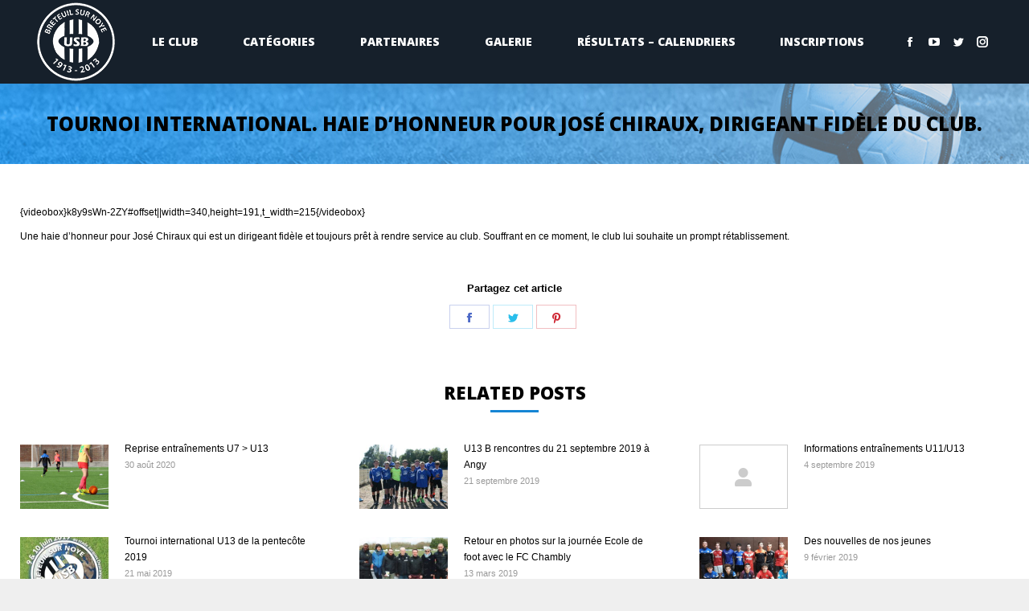

--- FILE ---
content_type: text/html; charset=UTF-8
request_url: https://usbreteuil.fr/2015/06/03/tournoi-international-haie-d-honneur-pour-jose-chiraux-dirigeant-fidele-du-club/
body_size: 15605
content:
<!DOCTYPE html>
<!--[if !(IE 6) | !(IE 7) | !(IE 8)  ]><!-->
<html lang="fr-FR" class="no-js">
<!--<![endif]-->
<head>
	<meta charset="UTF-8" />
		<meta name="viewport" content="width=device-width, initial-scale=1, maximum-scale=1, user-scalable=0">
		<meta name="theme-color" content="#1585d4"/>	<link rel="profile" href="http://gmpg.org/xfn/11" />
	        <script type="text/javascript">
            if (/Android|webOS|iPhone|iPad|iPod|BlackBerry|IEMobile|Opera Mini/i.test(navigator.userAgent)) {
                var originalAddEventListener = EventTarget.prototype.addEventListener,
                    oldWidth = window.innerWidth;

                EventTarget.prototype.addEventListener = function (eventName, eventHandler, useCapture) {
                    if (eventName === "resize") {
                        originalAddEventListener.call(this, eventName, function (event) {
                            if (oldWidth === window.innerWidth) {
                                return;
                            }
                            else if (oldWidth !== window.innerWidth) {
                                oldWidth = window.innerWidth;
                            }
                            if (eventHandler.handleEvent) {
                                eventHandler.handleEvent.call(this, event);
                            }
                            else {
                                eventHandler.call(this, event);
                            };
                        }, useCapture);
                    }
                    else {
                        originalAddEventListener.call(this, eventName, eventHandler, useCapture);
                    };
                };
            };
        </script>
		<meta name='robots' content='index, follow, max-image-preview:large, max-snippet:-1, max-video-preview:-1' />

	<!-- This site is optimized with the Yoast SEO plugin v17.8 - https://yoast.com/wordpress/plugins/seo/ -->
	<title>Tournoi international. Haie d&#039;honneur pour José Chiraux, dirigeant fidèle du club. - Union Sportive de Breteuil Football</title>
	<link rel="canonical" href="https://usbreteuil.fr/2015/06/03/tournoi-international-haie-d-honneur-pour-jose-chiraux-dirigeant-fidele-du-club/" />
	<meta property="og:locale" content="fr_FR" />
	<meta property="og:type" content="article" />
	<meta property="og:title" content="Tournoi international. Haie d&#039;honneur pour José Chiraux, dirigeant fidèle du club. - Union Sportive de Breteuil Football" />
	<meta property="og:description" content="{videobox}k8y9sWn-2ZY#offset||width=340,height=191,t_width=215{/videobox} Une haie d&rsquo;honneur pour Jos&eacute; Chiraux qui est un dirigeant fid&egrave;le et toujours pr&ecirc;t &agrave; rendre service au club. Souffrant en ce moment, le club lui souhaite un prompt r&eacute;tablissement." />
	<meta property="og:url" content="https://usbreteuil.fr/2015/06/03/tournoi-international-haie-d-honneur-pour-jose-chiraux-dirigeant-fidele-du-club/" />
	<meta property="og:site_name" content="Union Sportive de Breteuil Football" />
	<meta property="article:publisher" content="https://www.facebook.com/profile.php?id=100013808521227" />
	<meta property="article:published_time" content="2015-06-03T17:36:18+00:00" />
	<meta property="og:image" content="https://usbreteuil.fr/wp-content/uploads/2019/07/usblogo.png" />
	<meta property="og:image:width" content="225" />
	<meta property="og:image:height" content="225" />
	<meta name="twitter:card" content="summary_large_image" />
	<meta name="twitter:creator" content="@usbreteuil" />
	<meta name="twitter:site" content="@usbreteuil" />
	<meta name="twitter:label1" content="Écrit par" />
	<meta name="twitter:data1" content="francois" />
	<script type="application/ld+json" class="yoast-schema-graph">{"@context":"https://schema.org","@graph":[{"@type":"Organization","@id":"https://usbreteuil.fr/#organization","name":"US Breteuil","url":"https://usbreteuil.fr/","sameAs":["https://www.facebook.com/profile.php?id=100013808521227","https://www.instagram.com/usbreteuil/","https://twitter.com/usbreteuil"],"logo":{"@type":"ImageObject","@id":"https://usbreteuil.fr/#logo","inLanguage":"fr-FR","url":"https://usbreteuil.fr/wp-content/uploads/2019/07/usblogo.png","contentUrl":"https://usbreteuil.fr/wp-content/uploads/2019/07/usblogo.png","width":225,"height":225,"caption":"US Breteuil"},"image":{"@id":"https://usbreteuil.fr/#logo"}},{"@type":"WebSite","@id":"https://usbreteuil.fr/#website","url":"https://usbreteuil.fr/","name":"Union Sportive de Breteuil Football","description":"US Breteuil Football, toute l&#039;actualit\u00e9 de votre club","publisher":{"@id":"https://usbreteuil.fr/#organization"},"potentialAction":[{"@type":"SearchAction","target":{"@type":"EntryPoint","urlTemplate":"https://usbreteuil.fr/?s={search_term_string}"},"query-input":"required name=search_term_string"}],"inLanguage":"fr-FR"},{"@type":"WebPage","@id":"https://usbreteuil.fr/2015/06/03/tournoi-international-haie-d-honneur-pour-jose-chiraux-dirigeant-fidele-du-club/#webpage","url":"https://usbreteuil.fr/2015/06/03/tournoi-international-haie-d-honneur-pour-jose-chiraux-dirigeant-fidele-du-club/","name":"Tournoi international. Haie d'honneur pour Jos\u00e9 Chiraux, dirigeant fid\u00e8le du club. - Union Sportive de Breteuil Football","isPartOf":{"@id":"https://usbreteuil.fr/#website"},"datePublished":"2015-06-03T17:36:18+00:00","dateModified":"2015-06-03T17:36:18+00:00","breadcrumb":{"@id":"https://usbreteuil.fr/2015/06/03/tournoi-international-haie-d-honneur-pour-jose-chiraux-dirigeant-fidele-du-club/#breadcrumb"},"inLanguage":"fr-FR","potentialAction":[{"@type":"ReadAction","target":["https://usbreteuil.fr/2015/06/03/tournoi-international-haie-d-honneur-pour-jose-chiraux-dirigeant-fidele-du-club/"]}]},{"@type":"BreadcrumbList","@id":"https://usbreteuil.fr/2015/06/03/tournoi-international-haie-d-honneur-pour-jose-chiraux-dirigeant-fidele-du-club/#breadcrumb","itemListElement":[{"@type":"ListItem","position":1,"name":"Accueil","item":"https://usbreteuil.fr/"},{"@type":"ListItem","position":2,"name":"Tournoi international. Haie d&rsquo;honneur pour Jos\u00e9 Chiraux, dirigeant fid\u00e8le du club."}]},{"@type":"Article","@id":"https://usbreteuil.fr/2015/06/03/tournoi-international-haie-d-honneur-pour-jose-chiraux-dirigeant-fidele-du-club/#article","isPartOf":{"@id":"https://usbreteuil.fr/2015/06/03/tournoi-international-haie-d-honneur-pour-jose-chiraux-dirigeant-fidele-du-club/#webpage"},"author":{"@id":"https://usbreteuil.fr/#/schema/person/7fd4c9b65d7ae3974fa068605cf7b4ab"},"headline":"Tournoi international. Haie d&rsquo;honneur pour Jos\u00e9 Chiraux, dirigeant fid\u00e8le du club.","datePublished":"2015-06-03T17:36:18+00:00","dateModified":"2015-06-03T17:36:18+00:00","mainEntityOfPage":{"@id":"https://usbreteuil.fr/2015/06/03/tournoi-international-haie-d-honneur-pour-jose-chiraux-dirigeant-fidele-du-club/#webpage"},"wordCount":60,"publisher":{"@id":"https://usbreteuil.fr/#organization"},"articleSection":["u13"],"inLanguage":"fr-FR"},{"@type":"Person","@id":"https://usbreteuil.fr/#/schema/person/7fd4c9b65d7ae3974fa068605cf7b4ab","name":"francois","image":{"@type":"ImageObject","@id":"https://usbreteuil.fr/#personlogo","inLanguage":"fr-FR","url":"https://secure.gravatar.com/avatar/737a968d8b592c45a8e9c71cb36d958b?s=96&d=mm&r=g","contentUrl":"https://secure.gravatar.com/avatar/737a968d8b592c45a8e9c71cb36d958b?s=96&d=mm&r=g","caption":"francois"},"url":"https://usbreteuil.fr/author/francois/"}]}</script>
	<!-- / Yoast SEO plugin. -->


<link rel='dns-prefetch' href='//fonts.googleapis.com' />
<link rel='dns-prefetch' href='//s.w.org' />
<link rel="alternate" type="application/rss+xml" title="Union Sportive de Breteuil Football &raquo; Flux" href="https://usbreteuil.fr/feed/" />
<link rel="alternate" type="application/rss+xml" title="Union Sportive de Breteuil Football &raquo; Flux des commentaires" href="https://usbreteuil.fr/comments/feed/" />
<script type="text/javascript">
window._wpemojiSettings = {"baseUrl":"https:\/\/s.w.org\/images\/core\/emoji\/14.0.0\/72x72\/","ext":".png","svgUrl":"https:\/\/s.w.org\/images\/core\/emoji\/14.0.0\/svg\/","svgExt":".svg","source":{"concatemoji":"https:\/\/usbreteuil.fr\/wp-includes\/js\/wp-emoji-release.min.js?ver=6.0.11"}};
/*! This file is auto-generated */
!function(e,a,t){var n,r,o,i=a.createElement("canvas"),p=i.getContext&&i.getContext("2d");function s(e,t){var a=String.fromCharCode,e=(p.clearRect(0,0,i.width,i.height),p.fillText(a.apply(this,e),0,0),i.toDataURL());return p.clearRect(0,0,i.width,i.height),p.fillText(a.apply(this,t),0,0),e===i.toDataURL()}function c(e){var t=a.createElement("script");t.src=e,t.defer=t.type="text/javascript",a.getElementsByTagName("head")[0].appendChild(t)}for(o=Array("flag","emoji"),t.supports={everything:!0,everythingExceptFlag:!0},r=0;r<o.length;r++)t.supports[o[r]]=function(e){if(!p||!p.fillText)return!1;switch(p.textBaseline="top",p.font="600 32px Arial",e){case"flag":return s([127987,65039,8205,9895,65039],[127987,65039,8203,9895,65039])?!1:!s([55356,56826,55356,56819],[55356,56826,8203,55356,56819])&&!s([55356,57332,56128,56423,56128,56418,56128,56421,56128,56430,56128,56423,56128,56447],[55356,57332,8203,56128,56423,8203,56128,56418,8203,56128,56421,8203,56128,56430,8203,56128,56423,8203,56128,56447]);case"emoji":return!s([129777,127995,8205,129778,127999],[129777,127995,8203,129778,127999])}return!1}(o[r]),t.supports.everything=t.supports.everything&&t.supports[o[r]],"flag"!==o[r]&&(t.supports.everythingExceptFlag=t.supports.everythingExceptFlag&&t.supports[o[r]]);t.supports.everythingExceptFlag=t.supports.everythingExceptFlag&&!t.supports.flag,t.DOMReady=!1,t.readyCallback=function(){t.DOMReady=!0},t.supports.everything||(n=function(){t.readyCallback()},a.addEventListener?(a.addEventListener("DOMContentLoaded",n,!1),e.addEventListener("load",n,!1)):(e.attachEvent("onload",n),a.attachEvent("onreadystatechange",function(){"complete"===a.readyState&&t.readyCallback()})),(e=t.source||{}).concatemoji?c(e.concatemoji):e.wpemoji&&e.twemoji&&(c(e.twemoji),c(e.wpemoji)))}(window,document,window._wpemojiSettings);
</script>
<style type="text/css">
img.wp-smiley,
img.emoji {
	display: inline !important;
	border: none !important;
	box-shadow: none !important;
	height: 1em !important;
	width: 1em !important;
	margin: 0 0.07em !important;
	vertical-align: -0.1em !important;
	background: none !important;
	padding: 0 !important;
}
</style>
	<link rel='stylesheet' id='layerslider-css'  href='https://usbreteuil.fr/wp-content/plugins/LayerSlider/static/layerslider/css/layerslider.css?ver=6.10.0' type='text/css' media='all' />
<link rel='stylesheet' id='ls-google-fonts-css'  href='https://fonts.googleapis.com/css?family=Lato:100,300,regular,700,900%7COpen+Sans:300%7CIndie+Flower:regular%7COswald:300,regular,700&#038;subset=latin%2Clatin-ext' type='text/css' media='all' />
<link rel='stylesheet' id='wp-block-library-css'  href='https://usbreteuil.fr/wp-includes/css/dist/block-library/style.min.css?ver=6.0.11' type='text/css' media='all' />
<style id='wp-block-library-theme-inline-css' type='text/css'>
.wp-block-audio figcaption{color:#555;font-size:13px;text-align:center}.is-dark-theme .wp-block-audio figcaption{color:hsla(0,0%,100%,.65)}.wp-block-code{border:1px solid #ccc;border-radius:4px;font-family:Menlo,Consolas,monaco,monospace;padding:.8em 1em}.wp-block-embed figcaption{color:#555;font-size:13px;text-align:center}.is-dark-theme .wp-block-embed figcaption{color:hsla(0,0%,100%,.65)}.blocks-gallery-caption{color:#555;font-size:13px;text-align:center}.is-dark-theme .blocks-gallery-caption{color:hsla(0,0%,100%,.65)}.wp-block-image figcaption{color:#555;font-size:13px;text-align:center}.is-dark-theme .wp-block-image figcaption{color:hsla(0,0%,100%,.65)}.wp-block-pullquote{border-top:4px solid;border-bottom:4px solid;margin-bottom:1.75em;color:currentColor}.wp-block-pullquote__citation,.wp-block-pullquote cite,.wp-block-pullquote footer{color:currentColor;text-transform:uppercase;font-size:.8125em;font-style:normal}.wp-block-quote{border-left:.25em solid;margin:0 0 1.75em;padding-left:1em}.wp-block-quote cite,.wp-block-quote footer{color:currentColor;font-size:.8125em;position:relative;font-style:normal}.wp-block-quote.has-text-align-right{border-left:none;border-right:.25em solid;padding-left:0;padding-right:1em}.wp-block-quote.has-text-align-center{border:none;padding-left:0}.wp-block-quote.is-large,.wp-block-quote.is-style-large,.wp-block-quote.is-style-plain{border:none}.wp-block-search .wp-block-search__label{font-weight:700}:where(.wp-block-group.has-background){padding:1.25em 2.375em}.wp-block-separator.has-css-opacity{opacity:.4}.wp-block-separator{border:none;border-bottom:2px solid;margin-left:auto;margin-right:auto}.wp-block-separator.has-alpha-channel-opacity{opacity:1}.wp-block-separator:not(.is-style-wide):not(.is-style-dots){width:100px}.wp-block-separator.has-background:not(.is-style-dots){border-bottom:none;height:1px}.wp-block-separator.has-background:not(.is-style-wide):not(.is-style-dots){height:2px}.wp-block-table thead{border-bottom:3px solid}.wp-block-table tfoot{border-top:3px solid}.wp-block-table td,.wp-block-table th{padding:.5em;border:1px solid;word-break:normal}.wp-block-table figcaption{color:#555;font-size:13px;text-align:center}.is-dark-theme .wp-block-table figcaption{color:hsla(0,0%,100%,.65)}.wp-block-video figcaption{color:#555;font-size:13px;text-align:center}.is-dark-theme .wp-block-video figcaption{color:hsla(0,0%,100%,.65)}.wp-block-template-part.has-background{padding:1.25em 2.375em;margin-top:0;margin-bottom:0}
</style>
<link rel='stylesheet' id='fontawesome-css'  href='https://usbreteuil.fr/wp-content/plugins/gutentor/assets/library/fontawesome/css/all.min.css?ver=5.12.0' type='text/css' media='all' />
<link rel='stylesheet' id='wpness-grid-css'  href='https://usbreteuil.fr/wp-content/plugins/gutentor/assets/library/wpness-grid/wpness-grid.css?ver=1.0.0' type='text/css' media='all' />
<link rel='stylesheet' id='animate-css'  href='https://usbreteuil.fr/wp-content/plugins/gutentor/assets/library/animatecss/animate.min.css?ver=3.7.2' type='text/css' media='all' />
<link rel='stylesheet' id='wp-components-css'  href='https://usbreteuil.fr/wp-includes/css/dist/components/style.min.css?ver=6.0.11' type='text/css' media='all' />
<link rel='stylesheet' id='wp-block-editor-css'  href='https://usbreteuil.fr/wp-includes/css/dist/block-editor/style.min.css?ver=6.0.11' type='text/css' media='all' />
<link rel='stylesheet' id='wp-nux-css'  href='https://usbreteuil.fr/wp-includes/css/dist/nux/style.min.css?ver=6.0.11' type='text/css' media='all' />
<link rel='stylesheet' id='wp-reusable-blocks-css'  href='https://usbreteuil.fr/wp-includes/css/dist/reusable-blocks/style.min.css?ver=6.0.11' type='text/css' media='all' />
<link rel='stylesheet' id='wp-editor-css'  href='https://usbreteuil.fr/wp-includes/css/dist/editor/style.min.css?ver=6.0.11' type='text/css' media='all' />
<link rel='stylesheet' id='gutentor-css'  href='https://usbreteuil.fr/wp-content/plugins/gutentor/dist/blocks.style.build.css?ver=3.5.4' type='text/css' media='all' />
<style id='global-styles-inline-css' type='text/css'>
body{--wp--preset--color--black: #000000;--wp--preset--color--cyan-bluish-gray: #abb8c3;--wp--preset--color--white: #FFF;--wp--preset--color--pale-pink: #f78da7;--wp--preset--color--vivid-red: #cf2e2e;--wp--preset--color--luminous-vivid-orange: #ff6900;--wp--preset--color--luminous-vivid-amber: #fcb900;--wp--preset--color--light-green-cyan: #7bdcb5;--wp--preset--color--vivid-green-cyan: #00d084;--wp--preset--color--pale-cyan-blue: #8ed1fc;--wp--preset--color--vivid-cyan-blue: #0693e3;--wp--preset--color--vivid-purple: #9b51e0;--wp--preset--color--accent: #1585d4;--wp--preset--color--dark-gray: #111;--wp--preset--color--light-gray: #767676;--wp--preset--gradient--vivid-cyan-blue-to-vivid-purple: linear-gradient(135deg,rgba(6,147,227,1) 0%,rgb(155,81,224) 100%);--wp--preset--gradient--light-green-cyan-to-vivid-green-cyan: linear-gradient(135deg,rgb(122,220,180) 0%,rgb(0,208,130) 100%);--wp--preset--gradient--luminous-vivid-amber-to-luminous-vivid-orange: linear-gradient(135deg,rgba(252,185,0,1) 0%,rgba(255,105,0,1) 100%);--wp--preset--gradient--luminous-vivid-orange-to-vivid-red: linear-gradient(135deg,rgba(255,105,0,1) 0%,rgb(207,46,46) 100%);--wp--preset--gradient--very-light-gray-to-cyan-bluish-gray: linear-gradient(135deg,rgb(238,238,238) 0%,rgb(169,184,195) 100%);--wp--preset--gradient--cool-to-warm-spectrum: linear-gradient(135deg,rgb(74,234,220) 0%,rgb(151,120,209) 20%,rgb(207,42,186) 40%,rgb(238,44,130) 60%,rgb(251,105,98) 80%,rgb(254,248,76) 100%);--wp--preset--gradient--blush-light-purple: linear-gradient(135deg,rgb(255,206,236) 0%,rgb(152,150,240) 100%);--wp--preset--gradient--blush-bordeaux: linear-gradient(135deg,rgb(254,205,165) 0%,rgb(254,45,45) 50%,rgb(107,0,62) 100%);--wp--preset--gradient--luminous-dusk: linear-gradient(135deg,rgb(255,203,112) 0%,rgb(199,81,192) 50%,rgb(65,88,208) 100%);--wp--preset--gradient--pale-ocean: linear-gradient(135deg,rgb(255,245,203) 0%,rgb(182,227,212) 50%,rgb(51,167,181) 100%);--wp--preset--gradient--electric-grass: linear-gradient(135deg,rgb(202,248,128) 0%,rgb(113,206,126) 100%);--wp--preset--gradient--midnight: linear-gradient(135deg,rgb(2,3,129) 0%,rgb(40,116,252) 100%);--wp--preset--duotone--dark-grayscale: url('#wp-duotone-dark-grayscale');--wp--preset--duotone--grayscale: url('#wp-duotone-grayscale');--wp--preset--duotone--purple-yellow: url('#wp-duotone-purple-yellow');--wp--preset--duotone--blue-red: url('#wp-duotone-blue-red');--wp--preset--duotone--midnight: url('#wp-duotone-midnight');--wp--preset--duotone--magenta-yellow: url('#wp-duotone-magenta-yellow');--wp--preset--duotone--purple-green: url('#wp-duotone-purple-green');--wp--preset--duotone--blue-orange: url('#wp-duotone-blue-orange');--wp--preset--font-size--small: 13px;--wp--preset--font-size--medium: 20px;--wp--preset--font-size--large: 36px;--wp--preset--font-size--x-large: 42px;}.has-black-color{color: var(--wp--preset--color--black) !important;}.has-cyan-bluish-gray-color{color: var(--wp--preset--color--cyan-bluish-gray) !important;}.has-white-color{color: var(--wp--preset--color--white) !important;}.has-pale-pink-color{color: var(--wp--preset--color--pale-pink) !important;}.has-vivid-red-color{color: var(--wp--preset--color--vivid-red) !important;}.has-luminous-vivid-orange-color{color: var(--wp--preset--color--luminous-vivid-orange) !important;}.has-luminous-vivid-amber-color{color: var(--wp--preset--color--luminous-vivid-amber) !important;}.has-light-green-cyan-color{color: var(--wp--preset--color--light-green-cyan) !important;}.has-vivid-green-cyan-color{color: var(--wp--preset--color--vivid-green-cyan) !important;}.has-pale-cyan-blue-color{color: var(--wp--preset--color--pale-cyan-blue) !important;}.has-vivid-cyan-blue-color{color: var(--wp--preset--color--vivid-cyan-blue) !important;}.has-vivid-purple-color{color: var(--wp--preset--color--vivid-purple) !important;}.has-black-background-color{background-color: var(--wp--preset--color--black) !important;}.has-cyan-bluish-gray-background-color{background-color: var(--wp--preset--color--cyan-bluish-gray) !important;}.has-white-background-color{background-color: var(--wp--preset--color--white) !important;}.has-pale-pink-background-color{background-color: var(--wp--preset--color--pale-pink) !important;}.has-vivid-red-background-color{background-color: var(--wp--preset--color--vivid-red) !important;}.has-luminous-vivid-orange-background-color{background-color: var(--wp--preset--color--luminous-vivid-orange) !important;}.has-luminous-vivid-amber-background-color{background-color: var(--wp--preset--color--luminous-vivid-amber) !important;}.has-light-green-cyan-background-color{background-color: var(--wp--preset--color--light-green-cyan) !important;}.has-vivid-green-cyan-background-color{background-color: var(--wp--preset--color--vivid-green-cyan) !important;}.has-pale-cyan-blue-background-color{background-color: var(--wp--preset--color--pale-cyan-blue) !important;}.has-vivid-cyan-blue-background-color{background-color: var(--wp--preset--color--vivid-cyan-blue) !important;}.has-vivid-purple-background-color{background-color: var(--wp--preset--color--vivid-purple) !important;}.has-black-border-color{border-color: var(--wp--preset--color--black) !important;}.has-cyan-bluish-gray-border-color{border-color: var(--wp--preset--color--cyan-bluish-gray) !important;}.has-white-border-color{border-color: var(--wp--preset--color--white) !important;}.has-pale-pink-border-color{border-color: var(--wp--preset--color--pale-pink) !important;}.has-vivid-red-border-color{border-color: var(--wp--preset--color--vivid-red) !important;}.has-luminous-vivid-orange-border-color{border-color: var(--wp--preset--color--luminous-vivid-orange) !important;}.has-luminous-vivid-amber-border-color{border-color: var(--wp--preset--color--luminous-vivid-amber) !important;}.has-light-green-cyan-border-color{border-color: var(--wp--preset--color--light-green-cyan) !important;}.has-vivid-green-cyan-border-color{border-color: var(--wp--preset--color--vivid-green-cyan) !important;}.has-pale-cyan-blue-border-color{border-color: var(--wp--preset--color--pale-cyan-blue) !important;}.has-vivid-cyan-blue-border-color{border-color: var(--wp--preset--color--vivid-cyan-blue) !important;}.has-vivid-purple-border-color{border-color: var(--wp--preset--color--vivid-purple) !important;}.has-vivid-cyan-blue-to-vivid-purple-gradient-background{background: var(--wp--preset--gradient--vivid-cyan-blue-to-vivid-purple) !important;}.has-light-green-cyan-to-vivid-green-cyan-gradient-background{background: var(--wp--preset--gradient--light-green-cyan-to-vivid-green-cyan) !important;}.has-luminous-vivid-amber-to-luminous-vivid-orange-gradient-background{background: var(--wp--preset--gradient--luminous-vivid-amber-to-luminous-vivid-orange) !important;}.has-luminous-vivid-orange-to-vivid-red-gradient-background{background: var(--wp--preset--gradient--luminous-vivid-orange-to-vivid-red) !important;}.has-very-light-gray-to-cyan-bluish-gray-gradient-background{background: var(--wp--preset--gradient--very-light-gray-to-cyan-bluish-gray) !important;}.has-cool-to-warm-spectrum-gradient-background{background: var(--wp--preset--gradient--cool-to-warm-spectrum) !important;}.has-blush-light-purple-gradient-background{background: var(--wp--preset--gradient--blush-light-purple) !important;}.has-blush-bordeaux-gradient-background{background: var(--wp--preset--gradient--blush-bordeaux) !important;}.has-luminous-dusk-gradient-background{background: var(--wp--preset--gradient--luminous-dusk) !important;}.has-pale-ocean-gradient-background{background: var(--wp--preset--gradient--pale-ocean) !important;}.has-electric-grass-gradient-background{background: var(--wp--preset--gradient--electric-grass) !important;}.has-midnight-gradient-background{background: var(--wp--preset--gradient--midnight) !important;}.has-small-font-size{font-size: var(--wp--preset--font-size--small) !important;}.has-medium-font-size{font-size: var(--wp--preset--font-size--medium) !important;}.has-large-font-size{font-size: var(--wp--preset--font-size--large) !important;}.has-x-large-font-size{font-size: var(--wp--preset--font-size--x-large) !important;}
</style>
<link rel='stylesheet' id='newsletter-css'  href='https://usbreteuil.fr/wp-content/plugins/newsletter/style.css?ver=8.6.7' type='text/css' media='all' />
<link rel='stylesheet' id='dt-web-fonts-css'  href='https://fonts.googleapis.com/css?family=Roboto:400,600,700%7COpen+Sans:400,600,700,800,normal' type='text/css' media='all' />
<link rel='stylesheet' id='dt-main-css'  href='https://usbreteuil.fr/wp-content/themes/dt-the7/css-lite/main.min.css?ver=9.6.0' type='text/css' media='all' />
<style id='dt-main-inline-css' type='text/css'>
body #load {
  display: block;
  height: 100%;
  overflow: hidden;
  position: fixed;
  width: 100%;
  z-index: 9901;
  opacity: 1;
  visibility: visible;
  transition: all .35s ease-out;
}
.load-wrap {
  width: 100%;
  height: 100%;
  background-position: center center;
  background-repeat: no-repeat;
  text-align: center;
}
.load-wrap > svg {
  position: absolute;
  top: 50%;
  left: 50%;
  transform: translate(-50%,-50%);
}
#load {
  background-color: #ffffff;
}
.uil-default rect:not(.bk) {
  fill: #b1b1b1;
}
.uil-ring > path {
  fill: #b1b1b1;
}
.ring-loader .circle {
  fill: #b1b1b1;
}
.ring-loader .moving-circle {
  fill: #b1b1b1;
}
.uil-hourglass .glass {
  stroke: #b1b1b1;
}
.uil-hourglass .sand {
  fill: #b1b1b1;
}
.spinner-loader .load-wrap {
  background-image: url("data:image/svg+xml,%3Csvg width='75px' height='75px' xmlns='http://www.w3.org/2000/svg' viewBox='0 0 100 100' preserveAspectRatio='xMidYMid' class='uil-default'%3E%3Crect x='0' y='0' width='100' height='100' fill='none' class='bk'%3E%3C/rect%3E%3Crect  x='46.5' y='40' width='7' height='20' rx='5' ry='5' fill='%23b1b1b1' transform='rotate(0 50 50) translate(0 -30)'%3E  %3Canimate attributeName='opacity' from='1' to='0' dur='1s' begin='0s' repeatCount='indefinite'/%3E%3C/rect%3E%3Crect  x='46.5' y='40' width='7' height='20' rx='5' ry='5' fill='%23b1b1b1' transform='rotate(30 50 50) translate(0 -30)'%3E  %3Canimate attributeName='opacity' from='1' to='0' dur='1s' begin='0.08333333333333333s' repeatCount='indefinite'/%3E%3C/rect%3E%3Crect  x='46.5' y='40' width='7' height='20' rx='5' ry='5' fill='%23b1b1b1' transform='rotate(60 50 50) translate(0 -30)'%3E  %3Canimate attributeName='opacity' from='1' to='0' dur='1s' begin='0.16666666666666666s' repeatCount='indefinite'/%3E%3C/rect%3E%3Crect  x='46.5' y='40' width='7' height='20' rx='5' ry='5' fill='%23b1b1b1' transform='rotate(90 50 50) translate(0 -30)'%3E  %3Canimate attributeName='opacity' from='1' to='0' dur='1s' begin='0.25s' repeatCount='indefinite'/%3E%3C/rect%3E%3Crect  x='46.5' y='40' width='7' height='20' rx='5' ry='5' fill='%23b1b1b1' transform='rotate(120 50 50) translate(0 -30)'%3E  %3Canimate attributeName='opacity' from='1' to='0' dur='1s' begin='0.3333333333333333s' repeatCount='indefinite'/%3E%3C/rect%3E%3Crect  x='46.5' y='40' width='7' height='20' rx='5' ry='5' fill='%23b1b1b1' transform='rotate(150 50 50) translate(0 -30)'%3E  %3Canimate attributeName='opacity' from='1' to='0' dur='1s' begin='0.4166666666666667s' repeatCount='indefinite'/%3E%3C/rect%3E%3Crect  x='46.5' y='40' width='7' height='20' rx='5' ry='5' fill='%23b1b1b1' transform='rotate(180 50 50) translate(0 -30)'%3E  %3Canimate attributeName='opacity' from='1' to='0' dur='1s' begin='0.5s' repeatCount='indefinite'/%3E%3C/rect%3E%3Crect  x='46.5' y='40' width='7' height='20' rx='5' ry='5' fill='%23b1b1b1' transform='rotate(210 50 50) translate(0 -30)'%3E  %3Canimate attributeName='opacity' from='1' to='0' dur='1s' begin='0.5833333333333334s' repeatCount='indefinite'/%3E%3C/rect%3E%3Crect  x='46.5' y='40' width='7' height='20' rx='5' ry='5' fill='%23b1b1b1' transform='rotate(240 50 50) translate(0 -30)'%3E  %3Canimate attributeName='opacity' from='1' to='0' dur='1s' begin='0.6666666666666666s' repeatCount='indefinite'/%3E%3C/rect%3E%3Crect  x='46.5' y='40' width='7' height='20' rx='5' ry='5' fill='%23b1b1b1' transform='rotate(270 50 50) translate(0 -30)'%3E  %3Canimate attributeName='opacity' from='1' to='0' dur='1s' begin='0.75s' repeatCount='indefinite'/%3E%3C/rect%3E%3Crect  x='46.5' y='40' width='7' height='20' rx='5' ry='5' fill='%23b1b1b1' transform='rotate(300 50 50) translate(0 -30)'%3E  %3Canimate attributeName='opacity' from='1' to='0' dur='1s' begin='0.8333333333333334s' repeatCount='indefinite'/%3E%3C/rect%3E%3Crect  x='46.5' y='40' width='7' height='20' rx='5' ry='5' fill='%23b1b1b1' transform='rotate(330 50 50) translate(0 -30)'%3E  %3Canimate attributeName='opacity' from='1' to='0' dur='1s' begin='0.9166666666666666s' repeatCount='indefinite'/%3E%3C/rect%3E%3C/svg%3E");
}
.ring-loader .load-wrap {
  background-image: url("data:image/svg+xml,%3Csvg xmlns='http://www.w3.org/2000/svg' viewBox='0 0 32 32' width='72' height='72' fill='%23b1b1b1'%3E   %3Cpath opacity='.25' d='M16 0 A16 16 0 0 0 16 32 A16 16 0 0 0 16 0 M16 4 A12 12 0 0 1 16 28 A12 12 0 0 1 16 4'/%3E   %3Cpath d='M16 0 A16 16 0 0 1 32 16 L28 16 A12 12 0 0 0 16 4z'%3E     %3CanimateTransform attributeName='transform' type='rotate' from='0 16 16' to='360 16 16' dur='0.8s' repeatCount='indefinite' /%3E   %3C/path%3E %3C/svg%3E");
}
.hourglass-loader .load-wrap {
  background-image: url("data:image/svg+xml,%3Csvg xmlns='http://www.w3.org/2000/svg' viewBox='0 0 32 32' width='72' height='72' fill='%23b1b1b1'%3E   %3Cpath transform='translate(2)' d='M0 12 V20 H4 V12z'%3E      %3Canimate attributeName='d' values='M0 12 V20 H4 V12z; M0 4 V28 H4 V4z; M0 12 V20 H4 V12z; M0 12 V20 H4 V12z' dur='1.2s' repeatCount='indefinite' begin='0' keytimes='0;.2;.5;1' keySplines='0.2 0.2 0.4 0.8;0.2 0.6 0.4 0.8;0.2 0.8 0.4 0.8' calcMode='spline'  /%3E   %3C/path%3E   %3Cpath transform='translate(8)' d='M0 12 V20 H4 V12z'%3E     %3Canimate attributeName='d' values='M0 12 V20 H4 V12z; M0 4 V28 H4 V4z; M0 12 V20 H4 V12z; M0 12 V20 H4 V12z' dur='1.2s' repeatCount='indefinite' begin='0.2' keytimes='0;.2;.5;1' keySplines='0.2 0.2 0.4 0.8;0.2 0.6 0.4 0.8;0.2 0.8 0.4 0.8' calcMode='spline'  /%3E   %3C/path%3E   %3Cpath transform='translate(14)' d='M0 12 V20 H4 V12z'%3E     %3Canimate attributeName='d' values='M0 12 V20 H4 V12z; M0 4 V28 H4 V4z; M0 12 V20 H4 V12z; M0 12 V20 H4 V12z' dur='1.2s' repeatCount='indefinite' begin='0.4' keytimes='0;.2;.5;1' keySplines='0.2 0.2 0.4 0.8;0.2 0.6 0.4 0.8;0.2 0.8 0.4 0.8' calcMode='spline' /%3E   %3C/path%3E   %3Cpath transform='translate(20)' d='M0 12 V20 H4 V12z'%3E     %3Canimate attributeName='d' values='M0 12 V20 H4 V12z; M0 4 V28 H4 V4z; M0 12 V20 H4 V12z; M0 12 V20 H4 V12z' dur='1.2s' repeatCount='indefinite' begin='0.6' keytimes='0;.2;.5;1' keySplines='0.2 0.2 0.4 0.8;0.2 0.6 0.4 0.8;0.2 0.8 0.4 0.8' calcMode='spline' /%3E   %3C/path%3E   %3Cpath transform='translate(26)' d='M0 12 V20 H4 V12z'%3E     %3Canimate attributeName='d' values='M0 12 V20 H4 V12z; M0 4 V28 H4 V4z; M0 12 V20 H4 V12z; M0 12 V20 H4 V12z' dur='1.2s' repeatCount='indefinite' begin='0.8' keytimes='0;.2;.5;1' keySplines='0.2 0.2 0.4 0.8;0.2 0.6 0.4 0.8;0.2 0.8 0.4 0.8' calcMode='spline' /%3E   %3C/path%3E %3C/svg%3E");
}

</style>
<link rel='stylesheet' id='the7-font-css'  href='https://usbreteuil.fr/wp-content/themes/dt-the7/fonts/icomoon-the7-font/icomoon-the7-font.min.css?ver=9.6.0' type='text/css' media='all' />
<link rel='stylesheet' id='the7-awesome-fonts-css'  href='https://usbreteuil.fr/wp-content/themes/dt-the7/fonts/FontAwesome/css/all.min.css?ver=9.6.0' type='text/css' media='all' />
<link rel='stylesheet' id='the7-awesome-fonts-back-css'  href='https://usbreteuil.fr/wp-content/themes/dt-the7/fonts/FontAwesome/back-compat.min.css?ver=9.6.0' type='text/css' media='all' />
<link rel='stylesheet' id='dt-custom-css'  href='https://usbreteuil.fr/wp-content/uploads/the7-css/custom.css?ver=54411acb45a1' type='text/css' media='all' />
<link rel='stylesheet' id='dt-media-css'  href='https://usbreteuil.fr/wp-content/uploads/the7-css/media.css?ver=54411acb45a1' type='text/css' media='all' />
<link rel='stylesheet' id='the7-mega-menu-css'  href='https://usbreteuil.fr/wp-content/uploads/the7-css/mega-menu.css?ver=54411acb45a1' type='text/css' media='all' />
<link rel='stylesheet' id='style-css'  href='https://usbreteuil.fr/wp-content/themes/dt-the7/style.css?ver=9.6.0' type='text/css' media='all' />
<script type='text/javascript' src='https://usbreteuil.fr/wp-includes/js/jquery/jquery.min.js?ver=3.6.0' id='jquery-core-js'></script>
<script type='text/javascript' src='https://usbreteuil.fr/wp-includes/js/jquery/jquery-migrate.min.js?ver=3.3.2' id='jquery-migrate-js'></script>
<script type='text/javascript' id='layerslider-greensock-js-extra'>
/* <![CDATA[ */
var LS_Meta = {"v":"6.10.0"};
/* ]]> */
</script>
<script type='text/javascript' src='https://usbreteuil.fr/wp-content/plugins/LayerSlider/static/layerslider/js/greensock.js?ver=1.19.0' id='layerslider-greensock-js'></script>
<script type='text/javascript' src='https://usbreteuil.fr/wp-content/plugins/LayerSlider/static/layerslider/js/layerslider.kreaturamedia.jquery.js?ver=6.10.0' id='layerslider-js'></script>
<script type='text/javascript' src='https://usbreteuil.fr/wp-content/plugins/LayerSlider/static/layerslider/js/layerslider.transitions.js?ver=6.10.0' id='layerslider-transitions-js'></script>
<script type='text/javascript' id='dt-above-fold-js-extra'>
/* <![CDATA[ */
var dtLocal = {"themeUrl":"https:\/\/usbreteuil.fr\/wp-content\/themes\/dt-the7","passText":"Pour voir ce contenu, entrer le mots de passe:","moreButtonText":{"loading":"Chargement ...","loadMore":"Charger la suite"},"postID":"487","ajaxurl":"https:\/\/usbreteuil.fr\/wp-admin\/admin-ajax.php","REST":{"baseUrl":"https:\/\/usbreteuil.fr\/wp-json\/the7\/v1","endpoints":{"sendMail":"\/send-mail"}},"contactMessages":{"required":"One or more fields have an error. Please check and try again.","terms":"Veuillez accepter la politique de confidentialit\u00e9.","fillTheCaptchaError":"Veuillez remplir le captcha."},"captchaSiteKey":"","ajaxNonce":"612b211fdf","pageData":"","themeSettings":{"smoothScroll":"off","lazyLoading":false,"accentColor":{"mode":"solid","color":"#1585d4"},"desktopHeader":{"height":104},"ToggleCaptionEnabled":"disabled","ToggleCaption":"Navigation","floatingHeader":{"showAfter":150,"showMenu":true,"height":60,"logo":{"showLogo":true,"html":"<img class=\" preload-me\" src=\"https:\/\/usbreteuil.fr\/wp-content\/uploads\/2017\/09\/header-logo-HD-transparent.png\" srcset=\"https:\/\/usbreteuil.fr\/wp-content\/uploads\/2017\/09\/header-logo-HD-transparent.png 56w, https:\/\/usbreteuil.fr\/wp-content\/uploads\/2017\/09\/header-logo-HD-1.png 100w\" width=\"56\" height=\"56\"   sizes=\"56px\" alt=\"Union Sportive de Breteuil Football\" \/>","url":"https:\/\/usbreteuil.fr\/"}},"topLine":{"floatingTopLine":{"logo":{"showLogo":false,"html":""}}},"mobileHeader":{"firstSwitchPoint":1150,"secondSwitchPoint":1050,"firstSwitchPointHeight":60,"secondSwitchPointHeight":60,"mobileToggleCaptionEnabled":"disabled","mobileToggleCaption":"Menu"},"stickyMobileHeaderFirstSwitch":{"logo":{"html":"<img class=\" preload-me\" src=\"https:\/\/usbreteuil.fr\/wp-content\/uploads\/2017\/09\/header-logo-HD-transparent.png\" srcset=\"https:\/\/usbreteuil.fr\/wp-content\/uploads\/2017\/09\/header-logo-HD-transparent.png 56w, https:\/\/usbreteuil.fr\/wp-content\/uploads\/2017\/09\/header-logo-HD-1.png 100w\" width=\"56\" height=\"56\"   sizes=\"56px\" alt=\"Union Sportive de Breteuil Football\" \/>"}},"stickyMobileHeaderSecondSwitch":{"logo":{"html":"<img class=\" preload-me\" src=\"https:\/\/usbreteuil.fr\/wp-content\/uploads\/2017\/09\/header-logo-HD-transparent.png\" srcset=\"https:\/\/usbreteuil.fr\/wp-content\/uploads\/2017\/09\/header-logo-HD-transparent.png 56w, https:\/\/usbreteuil.fr\/wp-content\/uploads\/2017\/09\/header-logo-HD-1.png 100w\" width=\"56\" height=\"56\"   sizes=\"56px\" alt=\"Union Sportive de Breteuil Football\" \/>"}},"content":{"textColor":"#000000","headerColor":"#000000"},"sidebar":{"switchPoint":970},"boxedWidth":"1280px","stripes":{"stripe1":{"textColor":"#92a0af","headerColor":"#f1f3f6"},"stripe2":{"textColor":"#ffffff","headerColor":"#ffffff"},"stripe3":{"textColor":"#ffffff","headerColor":"#ffffff"}}}};
var dtShare = {"shareButtonText":{"facebook":"Partager sur Facebook","twitter":"Partager sur Twitter","pinterest":"\u00c9pingler le","linkedin":"Partager sur Linkedin","whatsapp":"Partager sur Whatsapp"},"overlayOpacity":"85"};
/* ]]> */
</script>
<script type='text/javascript' src='https://usbreteuil.fr/wp-content/themes/dt-the7/js-lite/above-the-fold.min.js?ver=9.6.0' id='dt-above-fold-js'></script>
<meta name="generator" content="Powered by LayerSlider 6.10.0 - Multi-Purpose, Responsive, Parallax, Mobile-Friendly Slider Plugin for WordPress." />
<!-- LayerSlider updates and docs at: https://layerslider.kreaturamedia.com -->
<link rel="https://api.w.org/" href="https://usbreteuil.fr/wp-json/" /><link rel="alternate" type="application/json" href="https://usbreteuil.fr/wp-json/wp/v2/posts/487" /><link rel="EditURI" type="application/rsd+xml" title="RSD" href="https://usbreteuil.fr/xmlrpc.php?rsd" />
<link rel="wlwmanifest" type="application/wlwmanifest+xml" href="https://usbreteuil.fr/wp-includes/wlwmanifest.xml" /> 
<meta name="generator" content="WordPress 6.0.11" />
<link rel='shortlink' href='https://usbreteuil.fr/?p=487' />
<link rel="alternate" type="application/json+oembed" href="https://usbreteuil.fr/wp-json/oembed/1.0/embed?url=https%3A%2F%2Fusbreteuil.fr%2F2015%2F06%2F03%2Ftournoi-international-haie-d-honneur-pour-jose-chiraux-dirigeant-fidele-du-club%2F" />
<link rel="alternate" type="text/xml+oembed" href="https://usbreteuil.fr/wp-json/oembed/1.0/embed?url=https%3A%2F%2Fusbreteuil.fr%2F2015%2F06%2F03%2Ftournoi-international-haie-d-honneur-pour-jose-chiraux-dirigeant-fidele-du-club%2F&#038;format=xml" />
<script type="text/javascript">
document.addEventListener("DOMContentLoaded", function(event) { 
	var load = document.getElementById("load");
	if(!load.classList.contains('loader-removed')){
		var removeLoading = setTimeout(function() {
			load.className += " loader-removed";
		}, 300);
	}
});
</script>
		<link rel="icon" href="https://usbreteuil.fr/wp-content/uploads/2017/09/cropped-logo_usb_football-32x32.png" sizes="32x32" />
<link rel="icon" href="https://usbreteuil.fr/wp-content/uploads/2017/09/cropped-logo_usb_football-192x192.png" sizes="192x192" />
<link rel="apple-touch-icon" href="https://usbreteuil.fr/wp-content/uploads/2017/09/cropped-logo_usb_football-180x180.png" />
<meta name="msapplication-TileImage" content="https://usbreteuil.fr/wp-content/uploads/2017/09/cropped-logo_usb_football-270x270.png" />
</head>
<body class="post-template-default single single-post postid-487 single-format-standard wp-embed-responsive gutentor-active no-comments dt-responsive-on right-mobile-menu-close-icon ouside-menu-close-icon mobile-hamburger-close-bg-enable mobile-hamburger-close-bg-hover-enable  fade-medium-mobile-menu-close-icon fade-small-menu-close-icon srcset-enabled btn-flat custom-btn-color custom-btn-hover-color phantom-sticky phantom-shadow-decoration phantom-custom-logo-on floating-mobile-menu-icon top-header first-switch-logo-center first-switch-menu-left second-switch-logo-left second-switch-menu-right layzr-loading-on popup-message-style dt-fa-compatibility the7-ver-9.6.0">
<!-- The7 9.6.0 -->
<div id="load" class="ring-loader">
	<div class="load-wrap"></div>
</div>
<div id="page" >
	<a class="skip-link screen-reader-text" href="#content">Aller au contenu</a>

<div class="masthead inline-header justify widgets full-height surround shadow-decoration shadow-mobile-header-decoration small-mobile-menu-icon mobile-menu-icon-bg-on mobile-menu-icon-hover-bg-on show-sub-menu-on-hover show-device-logo show-mobile-logo"  role="banner">

	<div class="top-bar top-bar-empty top-bar-line-hide">
	<div class="top-bar-bg" ></div>
	<div class="mini-widgets left-widgets"></div><div class="mini-widgets right-widgets"></div></div>

	<header class="header-bar">

		<div class="branding">
	<div id="site-title" class="assistive-text">Union Sportive de Breteuil Football</div>
	<div id="site-description" class="assistive-text">US Breteuil Football, toute l&#039;actualité de votre club</div>
	<a class="" href="https://usbreteuil.fr/"><img class=" preload-me" src="https://usbreteuil.fr/wp-content/uploads/2017/09/header-logo-HD-1.png" srcset="https://usbreteuil.fr/wp-content/uploads/2017/09/header-logo-HD-1.png 100w, https://usbreteuil.fr/wp-content/uploads/2017/09/header-logo-HD-1.png 100w" width="100" height="100"   sizes="100px" alt="Union Sportive de Breteuil Football" /><img class="mobile-logo preload-me" src="https://usbreteuil.fr/wp-content/uploads/2017/09/header-logo-HD-transparent.png" srcset="https://usbreteuil.fr/wp-content/uploads/2017/09/header-logo-HD-transparent.png 56w, https://usbreteuil.fr/wp-content/uploads/2017/09/header-logo-HD-1.png 100w" width="56" height="56"   sizes="56px" alt="Union Sportive de Breteuil Football" /></a></div>

		<ul id="primary-menu" class="main-nav underline-decoration l-to-r-line outside-item-remove-margin" role="menubar"><li class="menu-item menu-item-type-post_type menu-item-object-page menu-item-has-children menu-item-1320 first has-children" role="presentation"><a href='https://usbreteuil.fr/le-club/' class='not-clickable-item' data-level='1' role="menuitem"><span class="menu-item-text"><span class="menu-text">Le club</span></span></a><ul class="sub-nav" role="menubar"><li class="menu-item menu-item-type-post_type menu-item-object-page menu-item-has-children menu-item-10599 first has-children" role="presentation"><a href='https://usbreteuil.fr/actualites/' class='not-clickable-item' data-level='2' role="menuitem"><i class="fa icon-book-open"></i><span class="menu-item-text"><span class="menu-text">Actualités</span></span></a><ul class="sub-nav" role="menubar"><li class="menu-item menu-item-type-post_type menu-item-object-page menu-item-2743 first" role="presentation"><a href='https://usbreteuil.fr/projet-sportif-du-club/' data-level='3' role="menuitem"><i class="fa icon-download"></i><span class="menu-item-text"><span class="menu-text">Projet sportif du club</span></span></a></li> </ul></li> <li class="menu-item menu-item-type-taxonomy menu-item-object-category menu-item-1336" role="presentation"><a href='https://usbreteuil.fr/category/le-bureau/' data-level='2' role="menuitem"><i class="fa icon-flow-tree"></i><span class="menu-item-text"><span class="menu-text">Le bureau</span></span></a></li> <li class="menu-item menu-item-type-custom menu-item-object-custom menu-item-13566" role="presentation"><a href='https://aramisports.com/shops/137?access_code=USBRETEUIL22' data-level='2' role="menuitem"><span class="menu-item-text"><span class="menu-text">Boutique US Breteuil / Aramis</span></span></a></li> <li class="menu-item menu-item-type-taxonomy menu-item-object-category menu-item-has-children menu-item-1529 has-children" role="presentation"><a href='https://usbreteuil.fr/category/tournoiu13/' class='not-clickable-item' data-level='2' role="menuitem"><i class="fa icon-trophy"></i><span class="menu-item-text"><span class="menu-text">Tournoi international</span></span></a><ul class="sub-nav" role="menubar"><li class="menu-item menu-item-type-post_type menu-item-object-page menu-item-has-children menu-item-13321 first has-children" role="presentation"><a href='https://usbreteuil.fr/tournoi-u13-2022/' class='not-clickable-item' data-level='3' role="menuitem"><span class="menu-item-text"><span class="menu-text">Tournoi U13 2022</span></span></a><ul class="sub-nav" role="menubar"><li class="menu-item menu-item-type-post_type menu-item-object-page menu-item-13342 first" role="presentation"><a href='https://usbreteuil.fr/groupe-a-dimanche-5-juin-2022/' data-level='4' role="menuitem"><span class="menu-item-text"><span class="menu-text">Groupe A</span></span></a></li> <li class="menu-item menu-item-type-post_type menu-item-object-page menu-item-13348" role="presentation"><a href='https://usbreteuil.fr/groupe-b-2/' data-level='4' role="menuitem"><span class="menu-item-text"><span class="menu-text">Groupe B</span></span></a></li> <li class="menu-item menu-item-type-post_type menu-item-object-page menu-item-13353" role="presentation"><a href='https://usbreteuil.fr/groupe-c-2/' data-level='4' role="menuitem"><span class="menu-item-text"><span class="menu-text">Groupe C</span></span></a></li> <li class="menu-item menu-item-type-post_type menu-item-object-page menu-item-13421" role="presentation"><a href='https://usbreteuil.fr/challenge-pierre-cauwel-2/' data-level='4' role="menuitem"><span class="menu-item-text"><span class="menu-text">Challenge Pierre Cauwel</span></span></a></li> <li class="menu-item menu-item-type-post_type menu-item-object-page menu-item-13422" role="presentation"><a href='https://usbreteuil.fr/challenge-benoit-durier-2/' data-level='4' role="menuitem"><span class="menu-item-text"><span class="menu-text">Challenge Benoit Durier</span></span></a></li> </ul></li> <li class="menu-item menu-item-type-post_type menu-item-object-page menu-item-has-children menu-item-9891 has-children" role="presentation"><a href='https://usbreteuil.fr/tournoi-u13-2019/' class='not-clickable-item' data-level='3' role="menuitem"><i class="fa icon-alert"></i><span class="menu-item-text"><span class="menu-text">Tournoi U13 2019</span></span></a><ul class="sub-nav" role="menubar"><li class="menu-item menu-item-type-post_type menu-item-object-page menu-item-9911 first" role="presentation"><a href='https://usbreteuil.fr/actualites-2019/' data-level='4' role="menuitem"><span class="menu-item-text"><span class="menu-text">Actualités 2019</span></span></a></li> <li class="menu-item menu-item-type-post_type menu-item-object-page menu-item-9910" role="presentation"><a href='https://usbreteuil.fr/rencontres-groupe-a/' data-level='4' role="menuitem"><span class="menu-item-text"><span class="menu-text">Rencontres groupe A</span></span></a></li> <li class="menu-item menu-item-type-post_type menu-item-object-page menu-item-9909" role="presentation"><a href='https://usbreteuil.fr/rencontres-groupe-b/' data-level='4' role="menuitem"><span class="menu-item-text"><span class="menu-text">Rencontres groupe B</span></span></a></li> <li class="menu-item menu-item-type-post_type menu-item-object-page menu-item-9908" role="presentation"><a href='https://usbreteuil.fr/rencontres-groupe-c-2/' data-level='4' role="menuitem"><span class="menu-item-text"><span class="menu-text">Rencontres groupe C</span></span></a></li> <li class="menu-item menu-item-type-post_type menu-item-object-page menu-item-9907" role="presentation"><a href='https://usbreteuil.fr/rencontres-groupe-d-2/' data-level='4' role="menuitem"><span class="menu-item-text"><span class="menu-text">Rencontres groupe D</span></span></a></li> <li class="menu-item menu-item-type-post_type menu-item-object-page menu-item-9906" role="presentation"><a href='https://usbreteuil.fr/classements-a-b-c-d/' data-level='4' role="menuitem"><span class="menu-item-text"><span class="menu-text">Classements A-B-C-D</span></span></a></li> <li class="menu-item menu-item-type-post_type menu-item-object-page menu-item-10130" role="presentation"><a href='https://usbreteuil.fr/challenge-pierre-cauwel-2019/' data-level='4' role="menuitem"><span class="menu-item-text"><span class="menu-text">Challenge Pierre Cauwel 2019</span></span></a></li> <li class="menu-item menu-item-type-post_type menu-item-object-page menu-item-10129" role="presentation"><a href='https://usbreteuil.fr/challenge-benoit-durier-2019/' data-level='4' role="menuitem"><span class="menu-item-text"><span class="menu-text">Challenge Benoit Durier 2019</span></span></a></li> </ul></li> <li class="menu-item menu-item-type-taxonomy menu-item-object-category menu-item-1650" role="presentation"><a href='https://usbreteuil.fr/category/infosgentournoiu13/' data-level='3' role="menuitem"><i class="fa icon-star"></i><span class="menu-item-text"><span class="menu-text">Informations générales</span></span></a></li> <li class="menu-item menu-item-type-post_type menu-item-object-page menu-item-4888" role="presentation"><a href='https://usbreteuil.fr/contact-tournoi-international/' data-level='3' role="menuitem"><i class="fa icon-mail"></i><span class="menu-item-text"><span class="menu-text">Nous contacter au sujet du tournoi</span></span></a></li> <li class="menu-item menu-item-type-taxonomy menu-item-object-category menu-item-1649" role="presentation"><a href='https://usbreteuil.fr/category/histotournoiu13/' data-level='3' role="menuitem"><i class="fa icon-trophy"></i><span class="menu-item-text"><span class="menu-text">Résultats du tounoi</span></span></a></li> <li class="menu-item menu-item-type-post_type menu-item-object-page menu-item-has-children menu-item-9892 has-children" role="presentation"><a href='https://usbreteuil.fr/archives-du-tournoi/' class='not-clickable-item' data-level='3' role="menuitem"><span class="menu-item-text"><span class="menu-text">Archives du tournoi</span></span></a><ul class="sub-nav" role="menubar"><li class="menu-item menu-item-type-post_type menu-item-object-page menu-item-has-children menu-item-6651 first has-children" role="presentation"><a href='https://usbreteuil.fr/tournoi-u13-2018/' class='not-clickable-item' data-level='4' role="menuitem"><i class="fa icon-alert"></i><span class="menu-item-text"><span class="menu-text">Tournoi U13 2018</span></span></a><ul class="sub-nav" role="menubar"><li class="menu-item menu-item-type-post_type menu-item-object-page menu-item-6727 first" role="presentation"><a href='https://usbreteuil.fr/actualites-du-tournoi/' data-level='5' role="menuitem"><i class="fa icon-book-open"></i><span class="menu-item-text"><span class="menu-text">Actualités 2018</span></span></a></li> <li class="menu-item menu-item-type-post_type menu-item-object-page menu-item-6641" role="presentation"><a href='https://usbreteuil.fr/edition-2018/' data-level='5' role="menuitem"><i class="fa icon-clipboard"></i><span class="menu-item-text"><span class="menu-text">Rencontres groupe A</span></span></a></li> <li class="menu-item menu-item-type-post_type menu-item-object-page menu-item-6664" role="presentation"><a href='https://usbreteuil.fr/edition-2018-groupe-b/' data-level='5' role="menuitem"><i class="fa icon-clipboard"></i><span class="menu-item-text"><span class="menu-text">Rencontres groupe B</span></span></a></li> <li class="menu-item menu-item-type-post_type menu-item-object-page menu-item-6663" role="presentation"><a href='https://usbreteuil.fr/rencontres-groupe-c/' data-level='5' role="menuitem"><i class="fa icon-clipboard"></i><span class="menu-item-text"><span class="menu-text">Rencontres groupe C</span></span></a></li> <li class="menu-item menu-item-type-post_type menu-item-object-page menu-item-6662" role="presentation"><a href='https://usbreteuil.fr/rencontres-groupe-d/' data-level='5' role="menuitem"><i class="fa icon-clipboard"></i><span class="menu-item-text"><span class="menu-text">Rencontres groupe D</span></span></a></li> <li class="menu-item menu-item-type-post_type menu-item-object-page menu-item-6648" role="presentation"><a href='https://usbreteuil.fr/classement-groupe-a/' data-level='5' role="menuitem"><i class="fa icon-trophy"></i><span class="menu-item-text"><span class="menu-text">Classements A-B-C-D</span></span></a></li> <li class="menu-item menu-item-type-post_type menu-item-object-page menu-item-6870" role="presentation"><a href='https://usbreteuil.fr/challenge-pierre-cauwel/' data-level='5' role="menuitem"><i class="fa icon-trophy"></i><span class="menu-item-text"><span class="menu-text">Challenge Pierre Cauwel</span></span></a></li> <li class="menu-item menu-item-type-post_type menu-item-object-page menu-item-6878" role="presentation"><a href='https://usbreteuil.fr/challenge-benoit-durier/' data-level='5' role="menuitem"><i class="fa icon-trophy"></i><span class="menu-item-text"><span class="menu-text">Challenge Benoit Durier</span></span></a></li> </ul></li> </ul></li> <li class="menu-item menu-item-type-post_type menu-item-object-page menu-item-4876" role="presentation"><a href='https://usbreteuil.fr/videotheque-du-tournoi/' data-level='3' role="menuitem"><i class="fa icon-video"></i><span class="menu-item-text"><span class="menu-text">Vidéothèque</span></span></a></li> <li class="menu-item menu-item-type-taxonomy menu-item-object-category menu-item-1651" role="presentation"><a href='https://usbreteuil.fr/category/multimediatournoiu13/' data-level='3' role="menuitem"><i class="fa icon-picture"></i><span class="menu-item-text"><span class="menu-text">Photothèque</span></span></a></li> <li class="menu-item menu-item-type-post_type menu-item-object-page menu-item-2055" role="presentation"><a href='https://usbreteuil.fr/la-presse-en-parle/' data-level='3' role="menuitem"><i class="fa icon-megaphone"></i><span class="menu-item-text"><span class="menu-text">La presse en parle</span></span></a></li> </ul></li> <li class="menu-item menu-item-type-post_type menu-item-object-page menu-item-6324" role="presentation"><a href='https://usbreteuil.fr/les-infrastructures/' data-level='2' role="menuitem"><i class="fa icon-map-1"></i><span class="menu-item-text"><span class="menu-text">Les infrastructures</span></span></a></li> <li class="menu-item menu-item-type-post_type menu-item-object-page menu-item-6329" role="presentation"><a href='https://usbreteuil.fr/notre-histoire/' data-level='2' role="menuitem"><i class="fa icon-archive"></i><span class="menu-item-text"><span class="menu-text">Notre histoire</span></span></a></li> <li class="menu-item menu-item-type-post_type menu-item-object-page menu-item-2171" role="presentation"><a href='https://usbreteuil.fr/contact/' data-level='2' role="menuitem"><i class="fa icon-mail"></i><span class="menu-item-text"><span class="menu-text">Nous contacter</span></span></a></li> </ul></li> <li class="menu-item menu-item-type-post_type menu-item-object-page menu-item-has-children menu-item-1348 has-children" role="presentation"><a href='https://usbreteuil.fr/categories/' class='not-clickable-item' data-level='1' role="menuitem"><span class="menu-item-text"><span class="menu-text">Catégories</span></span></a><ul class="sub-nav" role="menubar"><li class="menu-item menu-item-type-post_type menu-item-object-page menu-item-2063 first" role="presentation"><a href='https://usbreteuil.fr/seniors/' data-level='2' role="menuitem"><i class="fa icon-doc-text"></i><span class="menu-item-text"><span class="menu-text">Séniors</span></span></a></li> <li class="menu-item menu-item-type-post_type menu-item-object-page menu-item-2413" role="presentation"><a href='https://usbreteuil.fr/u18/' data-level='2' role="menuitem"><i class="fa icon-doc-text"></i><span class="menu-item-text"><span class="menu-text">U18</span></span></a></li> <li class="menu-item menu-item-type-post_type menu-item-object-page menu-item-2412" role="presentation"><a href='https://usbreteuil.fr/u15/' data-level='2' role="menuitem"><i class="fa icon-doc-text"></i><span class="menu-item-text"><span class="menu-text">U15</span></span></a></li> <li class="menu-item menu-item-type-post_type menu-item-object-page menu-item-2411" role="presentation"><a href='https://usbreteuil.fr/u13/' data-level='2' role="menuitem"><i class="fa icon-doc-text"></i><span class="menu-item-text"><span class="menu-text">U13</span></span></a></li> <li class="menu-item menu-item-type-post_type menu-item-object-page menu-item-2410" role="presentation"><a href='https://usbreteuil.fr/u11/' data-level='2' role="menuitem"><i class="fa icon-doc-text"></i><span class="menu-item-text"><span class="menu-text">U11</span></span></a></li> <li class="menu-item menu-item-type-post_type menu-item-object-page menu-item-2409" role="presentation"><a href='https://usbreteuil.fr/u9/' data-level='2' role="menuitem"><i class="fa icon-doc-text"></i><span class="menu-item-text"><span class="menu-text">U9</span></span></a></li> <li class="menu-item menu-item-type-post_type menu-item-object-page menu-item-2408" role="presentation"><a href='https://usbreteuil.fr/u7/' data-level='2' role="menuitem"><i class="fa icon-doc-text"></i><span class="menu-item-text"><span class="menu-text">U7</span></span></a></li> <li class="menu-item menu-item-type-post_type menu-item-object-page menu-item-2407" role="presentation"><a href='https://usbreteuil.fr/ptits-foot/' data-level='2' role="menuitem"><i class="fa icon-doc-text"></i><span class="menu-item-text"><span class="menu-text">P’tits foot</span></span></a></li> <li class="menu-item menu-item-type-post_type menu-item-object-page menu-item-2406" role="presentation"><a href='https://usbreteuil.fr/arbitres/' data-level='2' role="menuitem"><i class="fa icon-doc-text"></i><span class="menu-item-text"><span class="menu-text">Arbitres</span></span></a></li> <li class="menu-item menu-item-type-post_type menu-item-object-page menu-item-12073" role="presentation"><a href='https://usbreteuil.fr/footgolf/' class=' mega-menu-img mega-menu-img-left' data-level='2' role="menuitem"><i class="fa-fw icomoon-the7-font-the7-map-04" style="margin: 0px 6px 0px 0px;" ></i><span class="menu-item-text"><span class="menu-text">Footgolf</span></span></a></li> <li class="menu-item menu-item-type-post_type menu-item-object-page menu-item-12118" role="presentation"><a href='https://usbreteuil.fr/esport/' data-level='2' role="menuitem"><span class="menu-item-text"><span class="menu-text">Esport</span></span></a></li> </ul></li> <li class="menu-item menu-item-type-post_type menu-item-object-post menu-item-has-children menu-item-10607 has-children" role="presentation"><a href='https://usbreteuil.fr/2019/07/28/nos-partenaires/' class='not-clickable-item' data-level='1' role="menuitem"><span class="menu-item-text"><span class="menu-text">Partenaires</span></span></a><ul class="sub-nav" role="menubar"><li class="menu-item menu-item-type-post_type menu-item-object-post menu-item-14111 first" role="presentation"><a href='https://usbreteuil.fr/2019/07/28/nos-partenaires/' data-level='2' role="menuitem"><span class="menu-item-text"><span class="menu-text">Nos partenaires</span></span></a></li> <li class="menu-item menu-item-type-post_type menu-item-object-post menu-item-14110" role="presentation"><a href='https://usbreteuil.fr/2025/10/19/carte-club/' data-level='2' role="menuitem"><span class="menu-item-text"><span class="menu-text">Carte club</span></span></a></li> </ul></li> <li class="menu-item menu-item-type-post_type menu-item-object-page menu-item-has-children menu-item-1347 has-children" role="presentation"><a href='https://usbreteuil.fr/saisons-precedentes/' class='not-clickable-item' data-level='1' role="menuitem"><span class="menu-item-text"><span class="menu-text">Galerie</span></span></a><ul class="sub-nav" role="menubar"><li class="menu-item menu-item-type-post_type menu-item-object-page menu-item-3861 first" role="presentation"><a href='https://usbreteuil.fr/phototheque/' data-level='2' role="menuitem"><i class="fa icon-picture"></i><span class="menu-item-text"><span class="menu-text">Nos photos</span></span></a></li> <li class="menu-item menu-item-type-post_type menu-item-object-page menu-item-4260" role="presentation"><a href='https://usbreteuil.fr/revues-de-presse/' data-level='2' role="menuitem"><i class="fa icon-book-open"></i><span class="menu-item-text"><span class="menu-text">Revues de presse</span></span></a></li> <li class="menu-item menu-item-type-post_type menu-item-object-page menu-item-3359" role="presentation"><a href='https://usbreteuil.fr/les-archives/' data-level='2' role="menuitem"><i class="fa icon-box"></i><span class="menu-item-text"><span class="menu-text">Archives anciennes</span></span></a></li> </ul></li> <li class="menu-item menu-item-type-post_type menu-item-object-page menu-item-has-children menu-item-10292 has-children" role="presentation"><a href='https://usbreteuil.fr/resultats/' class='not-clickable-item' data-level='1' role="menuitem"><span class="menu-item-text"><span class="menu-text">Résultats &#8211; Calendriers</span></span></a><ul class="sub-nav" role="menubar"><li class="menu-item menu-item-type-post_type menu-item-object-post menu-item-12069 first" role="presentation"><a href='https://usbreteuil.fr/2021/01/04/plannings-entrainements/' data-level='2' role="menuitem"><span class="menu-item-text"><span class="menu-text">Plannings entraînements – maj 14/01/2021</span></span></a></li> <li class="menu-item menu-item-type-post_type menu-item-object-post menu-item-10780" role="presentation"><a href='https://usbreteuil.fr/2019/09/05/matchs-de-la-semaine/' data-level='2' role="menuitem"><span class="menu-item-text"><span class="menu-text">Matchs de la semaine</span></span></a></li> <li class="menu-item menu-item-type-post_type menu-item-object-page menu-item-has-children menu-item-10877 has-children" role="presentation"><a href='https://usbreteuil.fr/matchs-en-direct/' class='not-clickable-item' data-level='2' role="menuitem"><i class="fa icon-right-dir"></i><span class="menu-item-text"><span class="menu-text">Matchs en direct</span></span></a><ul class="sub-nav" role="menubar"><li class="menu-item menu-item-type-post_type menu-item-object-post menu-item-10789 first" role="presentation"><a href='https://usbreteuil.fr/2019/09/05/matchs-live/' data-level='3' role="menuitem"><span class="menu-item-text"><span class="menu-text">Match live &#8211; Séniors A</span></span></a></li> <li class="menu-item menu-item-type-post_type menu-item-object-post menu-item-10851" role="presentation"><a href='https://usbreteuil.fr/2019/09/14/match-live-seniors-b/' data-level='3' role="menuitem"><span class="menu-item-text"><span class="menu-text">Match live – Séniors B</span></span></a></li> <li class="menu-item menu-item-type-post_type menu-item-object-post menu-item-10874" role="presentation"><a href='https://usbreteuil.fr/2019/09/17/match-live-seniors-c/' data-level='3' role="menuitem"><span class="menu-item-text"><span class="menu-text">Match live – Séniors C</span></span></a></li> <li class="menu-item menu-item-type-post_type menu-item-object-post menu-item-10871" role="presentation"><a href='https://usbreteuil.fr/2019/09/17/match-live-veterans/' data-level='3' role="menuitem"><span class="menu-item-text"><span class="menu-text">Match live – Vétérans</span></span></a></li> <li class="menu-item menu-item-type-post_type menu-item-object-post menu-item-10880" role="presentation"><a href='https://usbreteuil.fr/2019/09/17/match-live-u18-a/' data-level='3' role="menuitem"><span class="menu-item-text"><span class="menu-text">Match live – U18 A</span></span></a></li> <li class="menu-item menu-item-type-post_type menu-item-object-post menu-item-10883" role="presentation"><a href='https://usbreteuil.fr/2019/09/17/match-live-u18-b/' data-level='3' role="menuitem"><span class="menu-item-text"><span class="menu-text">Match live – U18 B</span></span></a></li> <li class="menu-item menu-item-type-post_type menu-item-object-post menu-item-10868" role="presentation"><a href='https://usbreteuil.fr/2019/09/17/match-live-u15/' data-level='3' role="menuitem"><span class="menu-item-text"><span class="menu-text">Match live – U15</span></span></a></li> <li class="menu-item menu-item-type-post_type menu-item-object-post menu-item-10844" role="presentation"><a href='https://usbreteuil.fr/2019/09/14/match-live-u13/' data-level='3' role="menuitem"><span class="menu-item-text"><span class="menu-text">Match live – U13</span></span></a></li> </ul></li> <li class="menu-item menu-item-type-post_type menu-item-object-post menu-item-10485" role="presentation"><a href='https://usbreteuil.fr/2019/07/13/seniors-a-2/' data-level='2' role="menuitem"><span class="menu-item-text"><span class="menu-text">Séniors A</span></span></a></li> <li class="menu-item menu-item-type-post_type menu-item-object-post menu-item-10484" role="presentation"><a href='https://usbreteuil.fr/2019/07/13/seniors-b/' data-level='2' role="menuitem"><span class="menu-item-text"><span class="menu-text">Séniors B</span></span></a></li> <li class="menu-item menu-item-type-post_type menu-item-object-post menu-item-10478" role="presentation"><a href='https://usbreteuil.fr/2019/07/13/seniors-a/' data-level='2' role="menuitem"><span class="menu-item-text"><span class="menu-text">Séniors C</span></span></a></li> <li class="menu-item menu-item-type-post_type menu-item-object-post menu-item-10494" role="presentation"><a href='https://usbreteuil.fr/2019/07/13/veterans/' data-level='2' role="menuitem"><span class="menu-item-text"><span class="menu-text">Vétérans</span></span></a></li> <li class="menu-item menu-item-type-post_type menu-item-object-post menu-item-10493" role="presentation"><a href='https://usbreteuil.fr/2019/07/13/u18/' data-level='2' role="menuitem"><span class="menu-item-text"><span class="menu-text">U18 A</span></span></a></li> <li class="menu-item menu-item-type-post_type menu-item-object-post menu-item-10865" role="presentation"><a href='https://usbreteuil.fr/2019/09/17/u18-b/' data-level='2' role="menuitem"><span class="menu-item-text"><span class="menu-text">U18 B</span></span></a></li> <li class="menu-item menu-item-type-post_type menu-item-object-post menu-item-10492" role="presentation"><a href='https://usbreteuil.fr/2019/07/13/u15/' data-level='2' role="menuitem"><span class="menu-item-text"><span class="menu-text">U15</span></span></a></li> <li class="menu-item menu-item-type-post_type menu-item-object-post menu-item-10819" role="presentation"><a href='https://usbreteuil.fr/2019/09/09/u13/' data-level='2' role="menuitem"><span class="menu-item-text"><span class="menu-text">U13</span></span></a></li> </ul></li> <li class="menu-item menu-item-type-post_type menu-item-object-page menu-item-has-children menu-item-10454 has-children" role="presentation"><a href='https://usbreteuil.fr/inscriptions/' class='not-clickable-item' data-level='1' role="menuitem"><span class="menu-item-text"><span class="menu-text">Inscriptions</span></span></a><ul class="sub-nav" role="menubar"><li class="menu-item menu-item-type-post_type menu-item-object-page menu-item-12347 first" role="presentation"><a href='https://usbreteuil.fr/newsletter/' data-level='2' role="menuitem"><span class="menu-item-text"><span class="menu-text">Newsletter</span></span></a></li> <li class="menu-item menu-item-type-post_type menu-item-object-post menu-item-10465" role="presentation"><a href='https://usbreteuil.fr/2019/07/13/tarifs-licence/' data-level='2' role="menuitem"><span class="menu-item-text"><span class="menu-text">Tarifs et permanence licence</span></span></a></li> <li class="menu-item menu-item-type-post_type menu-item-object-post menu-item-10464" role="presentation"><a href='https://usbreteuil.fr/2019/07/13/contacts-par-categorie/' data-level='2' role="menuitem"><span class="menu-item-text"><span class="menu-text">Contacts par catégorie</span></span></a></li> </ul></li> </ul>
		<div class="mini-widgets"><div class="soc-ico show-on-desktop near-logo-first-switch near-logo-second-switch disabled-bg disabled-border border-off hover-accent-bg hover-disabled-border  hover-border-off"><a title="Facebook page opens in new window" href="https://www.facebook.com/profile.php?id=100013808521227" target="_blank" class="facebook"><span class="soc-font-icon"></span><span class="screen-reader-text">Facebook page opens in new window</span></a><a title="YouTube page opens in new window" href="https://www.youtube.com/channel/UCoH3Q3g1pGfyHQKmbyYq-ew" target="_blank" class="you-tube"><span class="soc-font-icon"></span><span class="screen-reader-text">YouTube page opens in new window</span></a><a title="Twitter page opens in new window" href="https://twitter.com/USBreteuil" target="_blank" class="twitter"><span class="soc-font-icon"></span><span class="screen-reader-text">Twitter page opens in new window</span></a><a title="Instagram page opens in new window" href="https://www.instagram.com/usbreteuil/" target="_blank" class="instagram"><span class="soc-font-icon"></span><span class="screen-reader-text">Instagram page opens in new window</span></a></div></div>
	</header>

</div>
<div class="dt-mobile-header mobile-menu-show-divider">
	<div class="dt-close-mobile-menu-icon"><div class="close-line-wrap"><span class="close-line"></span><span class="close-line"></span><span class="close-line"></span></div></div>	<ul id="mobile-menu" class="mobile-main-nav" role="menubar">
		<li class="menu-item menu-item-type-post_type menu-item-object-page menu-item-has-children menu-item-1320 first has-children" role="presentation"><a href='https://usbreteuil.fr/le-club/' class='not-clickable-item' data-level='1' role="menuitem"><span class="menu-item-text"><span class="menu-text">Le club</span></span></a><ul class="sub-nav" role="menubar"><li class="menu-item menu-item-type-post_type menu-item-object-page menu-item-has-children menu-item-10599 first has-children" role="presentation"><a href='https://usbreteuil.fr/actualites/' class='not-clickable-item' data-level='2' role="menuitem"><i class="fa icon-book-open"></i><span class="menu-item-text"><span class="menu-text">Actualités</span></span></a><ul class="sub-nav" role="menubar"><li class="menu-item menu-item-type-post_type menu-item-object-page menu-item-2743 first" role="presentation"><a href='https://usbreteuil.fr/projet-sportif-du-club/' data-level='3' role="menuitem"><i class="fa icon-download"></i><span class="menu-item-text"><span class="menu-text">Projet sportif du club</span></span></a></li> </ul></li> <li class="menu-item menu-item-type-taxonomy menu-item-object-category menu-item-1336" role="presentation"><a href='https://usbreteuil.fr/category/le-bureau/' data-level='2' role="menuitem"><i class="fa icon-flow-tree"></i><span class="menu-item-text"><span class="menu-text">Le bureau</span></span></a></li> <li class="menu-item menu-item-type-custom menu-item-object-custom menu-item-13566" role="presentation"><a href='https://aramisports.com/shops/137?access_code=USBRETEUIL22' data-level='2' role="menuitem"><span class="menu-item-text"><span class="menu-text">Boutique US Breteuil / Aramis</span></span></a></li> <li class="menu-item menu-item-type-taxonomy menu-item-object-category menu-item-has-children menu-item-1529 has-children" role="presentation"><a href='https://usbreteuil.fr/category/tournoiu13/' class='not-clickable-item' data-level='2' role="menuitem"><i class="fa icon-trophy"></i><span class="menu-item-text"><span class="menu-text">Tournoi international</span></span></a><ul class="sub-nav" role="menubar"><li class="menu-item menu-item-type-post_type menu-item-object-page menu-item-has-children menu-item-13321 first has-children" role="presentation"><a href='https://usbreteuil.fr/tournoi-u13-2022/' class='not-clickable-item' data-level='3' role="menuitem"><span class="menu-item-text"><span class="menu-text">Tournoi U13 2022</span></span></a><ul class="sub-nav" role="menubar"><li class="menu-item menu-item-type-post_type menu-item-object-page menu-item-13342 first" role="presentation"><a href='https://usbreteuil.fr/groupe-a-dimanche-5-juin-2022/' data-level='4' role="menuitem"><span class="menu-item-text"><span class="menu-text">Groupe A</span></span></a></li> <li class="menu-item menu-item-type-post_type menu-item-object-page menu-item-13348" role="presentation"><a href='https://usbreteuil.fr/groupe-b-2/' data-level='4' role="menuitem"><span class="menu-item-text"><span class="menu-text">Groupe B</span></span></a></li> <li class="menu-item menu-item-type-post_type menu-item-object-page menu-item-13353" role="presentation"><a href='https://usbreteuil.fr/groupe-c-2/' data-level='4' role="menuitem"><span class="menu-item-text"><span class="menu-text">Groupe C</span></span></a></li> <li class="menu-item menu-item-type-post_type menu-item-object-page menu-item-13421" role="presentation"><a href='https://usbreteuil.fr/challenge-pierre-cauwel-2/' data-level='4' role="menuitem"><span class="menu-item-text"><span class="menu-text">Challenge Pierre Cauwel</span></span></a></li> <li class="menu-item menu-item-type-post_type menu-item-object-page menu-item-13422" role="presentation"><a href='https://usbreteuil.fr/challenge-benoit-durier-2/' data-level='4' role="menuitem"><span class="menu-item-text"><span class="menu-text">Challenge Benoit Durier</span></span></a></li> </ul></li> <li class="menu-item menu-item-type-post_type menu-item-object-page menu-item-has-children menu-item-9891 has-children" role="presentation"><a href='https://usbreteuil.fr/tournoi-u13-2019/' class='not-clickable-item' data-level='3' role="menuitem"><i class="fa icon-alert"></i><span class="menu-item-text"><span class="menu-text">Tournoi U13 2019</span></span></a><ul class="sub-nav" role="menubar"><li class="menu-item menu-item-type-post_type menu-item-object-page menu-item-9911 first" role="presentation"><a href='https://usbreteuil.fr/actualites-2019/' data-level='4' role="menuitem"><span class="menu-item-text"><span class="menu-text">Actualités 2019</span></span></a></li> <li class="menu-item menu-item-type-post_type menu-item-object-page menu-item-9910" role="presentation"><a href='https://usbreteuil.fr/rencontres-groupe-a/' data-level='4' role="menuitem"><span class="menu-item-text"><span class="menu-text">Rencontres groupe A</span></span></a></li> <li class="menu-item menu-item-type-post_type menu-item-object-page menu-item-9909" role="presentation"><a href='https://usbreteuil.fr/rencontres-groupe-b/' data-level='4' role="menuitem"><span class="menu-item-text"><span class="menu-text">Rencontres groupe B</span></span></a></li> <li class="menu-item menu-item-type-post_type menu-item-object-page menu-item-9908" role="presentation"><a href='https://usbreteuil.fr/rencontres-groupe-c-2/' data-level='4' role="menuitem"><span class="menu-item-text"><span class="menu-text">Rencontres groupe C</span></span></a></li> <li class="menu-item menu-item-type-post_type menu-item-object-page menu-item-9907" role="presentation"><a href='https://usbreteuil.fr/rencontres-groupe-d-2/' data-level='4' role="menuitem"><span class="menu-item-text"><span class="menu-text">Rencontres groupe D</span></span></a></li> <li class="menu-item menu-item-type-post_type menu-item-object-page menu-item-9906" role="presentation"><a href='https://usbreteuil.fr/classements-a-b-c-d/' data-level='4' role="menuitem"><span class="menu-item-text"><span class="menu-text">Classements A-B-C-D</span></span></a></li> <li class="menu-item menu-item-type-post_type menu-item-object-page menu-item-10130" role="presentation"><a href='https://usbreteuil.fr/challenge-pierre-cauwel-2019/' data-level='4' role="menuitem"><span class="menu-item-text"><span class="menu-text">Challenge Pierre Cauwel 2019</span></span></a></li> <li class="menu-item menu-item-type-post_type menu-item-object-page menu-item-10129" role="presentation"><a href='https://usbreteuil.fr/challenge-benoit-durier-2019/' data-level='4' role="menuitem"><span class="menu-item-text"><span class="menu-text">Challenge Benoit Durier 2019</span></span></a></li> </ul></li> <li class="menu-item menu-item-type-taxonomy menu-item-object-category menu-item-1650" role="presentation"><a href='https://usbreteuil.fr/category/infosgentournoiu13/' data-level='3' role="menuitem"><i class="fa icon-star"></i><span class="menu-item-text"><span class="menu-text">Informations générales</span></span></a></li> <li class="menu-item menu-item-type-post_type menu-item-object-page menu-item-4888" role="presentation"><a href='https://usbreteuil.fr/contact-tournoi-international/' data-level='3' role="menuitem"><i class="fa icon-mail"></i><span class="menu-item-text"><span class="menu-text">Nous contacter au sujet du tournoi</span></span></a></li> <li class="menu-item menu-item-type-taxonomy menu-item-object-category menu-item-1649" role="presentation"><a href='https://usbreteuil.fr/category/histotournoiu13/' data-level='3' role="menuitem"><i class="fa icon-trophy"></i><span class="menu-item-text"><span class="menu-text">Résultats du tounoi</span></span></a></li> <li class="menu-item menu-item-type-post_type menu-item-object-page menu-item-has-children menu-item-9892 has-children" role="presentation"><a href='https://usbreteuil.fr/archives-du-tournoi/' class='not-clickable-item' data-level='3' role="menuitem"><span class="menu-item-text"><span class="menu-text">Archives du tournoi</span></span></a><ul class="sub-nav" role="menubar"><li class="menu-item menu-item-type-post_type menu-item-object-page menu-item-has-children menu-item-6651 first has-children" role="presentation"><a href='https://usbreteuil.fr/tournoi-u13-2018/' class='not-clickable-item' data-level='4' role="menuitem"><i class="fa icon-alert"></i><span class="menu-item-text"><span class="menu-text">Tournoi U13 2018</span></span></a><ul class="sub-nav" role="menubar"><li class="menu-item menu-item-type-post_type menu-item-object-page menu-item-6727 first" role="presentation"><a href='https://usbreteuil.fr/actualites-du-tournoi/' data-level='5' role="menuitem"><i class="fa icon-book-open"></i><span class="menu-item-text"><span class="menu-text">Actualités 2018</span></span></a></li> <li class="menu-item menu-item-type-post_type menu-item-object-page menu-item-6641" role="presentation"><a href='https://usbreteuil.fr/edition-2018/' data-level='5' role="menuitem"><i class="fa icon-clipboard"></i><span class="menu-item-text"><span class="menu-text">Rencontres groupe A</span></span></a></li> <li class="menu-item menu-item-type-post_type menu-item-object-page menu-item-6664" role="presentation"><a href='https://usbreteuil.fr/edition-2018-groupe-b/' data-level='5' role="menuitem"><i class="fa icon-clipboard"></i><span class="menu-item-text"><span class="menu-text">Rencontres groupe B</span></span></a></li> <li class="menu-item menu-item-type-post_type menu-item-object-page menu-item-6663" role="presentation"><a href='https://usbreteuil.fr/rencontres-groupe-c/' data-level='5' role="menuitem"><i class="fa icon-clipboard"></i><span class="menu-item-text"><span class="menu-text">Rencontres groupe C</span></span></a></li> <li class="menu-item menu-item-type-post_type menu-item-object-page menu-item-6662" role="presentation"><a href='https://usbreteuil.fr/rencontres-groupe-d/' data-level='5' role="menuitem"><i class="fa icon-clipboard"></i><span class="menu-item-text"><span class="menu-text">Rencontres groupe D</span></span></a></li> <li class="menu-item menu-item-type-post_type menu-item-object-page menu-item-6648" role="presentation"><a href='https://usbreteuil.fr/classement-groupe-a/' data-level='5' role="menuitem"><i class="fa icon-trophy"></i><span class="menu-item-text"><span class="menu-text">Classements A-B-C-D</span></span></a></li> <li class="menu-item menu-item-type-post_type menu-item-object-page menu-item-6870" role="presentation"><a href='https://usbreteuil.fr/challenge-pierre-cauwel/' data-level='5' role="menuitem"><i class="fa icon-trophy"></i><span class="menu-item-text"><span class="menu-text">Challenge Pierre Cauwel</span></span></a></li> <li class="menu-item menu-item-type-post_type menu-item-object-page menu-item-6878" role="presentation"><a href='https://usbreteuil.fr/challenge-benoit-durier/' data-level='5' role="menuitem"><i class="fa icon-trophy"></i><span class="menu-item-text"><span class="menu-text">Challenge Benoit Durier</span></span></a></li> </ul></li> </ul></li> <li class="menu-item menu-item-type-post_type menu-item-object-page menu-item-4876" role="presentation"><a href='https://usbreteuil.fr/videotheque-du-tournoi/' data-level='3' role="menuitem"><i class="fa icon-video"></i><span class="menu-item-text"><span class="menu-text">Vidéothèque</span></span></a></li> <li class="menu-item menu-item-type-taxonomy menu-item-object-category menu-item-1651" role="presentation"><a href='https://usbreteuil.fr/category/multimediatournoiu13/' data-level='3' role="menuitem"><i class="fa icon-picture"></i><span class="menu-item-text"><span class="menu-text">Photothèque</span></span></a></li> <li class="menu-item menu-item-type-post_type menu-item-object-page menu-item-2055" role="presentation"><a href='https://usbreteuil.fr/la-presse-en-parle/' data-level='3' role="menuitem"><i class="fa icon-megaphone"></i><span class="menu-item-text"><span class="menu-text">La presse en parle</span></span></a></li> </ul></li> <li class="menu-item menu-item-type-post_type menu-item-object-page menu-item-6324" role="presentation"><a href='https://usbreteuil.fr/les-infrastructures/' data-level='2' role="menuitem"><i class="fa icon-map-1"></i><span class="menu-item-text"><span class="menu-text">Les infrastructures</span></span></a></li> <li class="menu-item menu-item-type-post_type menu-item-object-page menu-item-6329" role="presentation"><a href='https://usbreteuil.fr/notre-histoire/' data-level='2' role="menuitem"><i class="fa icon-archive"></i><span class="menu-item-text"><span class="menu-text">Notre histoire</span></span></a></li> <li class="menu-item menu-item-type-post_type menu-item-object-page menu-item-2171" role="presentation"><a href='https://usbreteuil.fr/contact/' data-level='2' role="menuitem"><i class="fa icon-mail"></i><span class="menu-item-text"><span class="menu-text">Nous contacter</span></span></a></li> </ul></li> <li class="menu-item menu-item-type-post_type menu-item-object-page menu-item-has-children menu-item-1348 has-children" role="presentation"><a href='https://usbreteuil.fr/categories/' class='not-clickable-item' data-level='1' role="menuitem"><span class="menu-item-text"><span class="menu-text">Catégories</span></span></a><ul class="sub-nav" role="menubar"><li class="menu-item menu-item-type-post_type menu-item-object-page menu-item-2063 first" role="presentation"><a href='https://usbreteuil.fr/seniors/' data-level='2' role="menuitem"><i class="fa icon-doc-text"></i><span class="menu-item-text"><span class="menu-text">Séniors</span></span></a></li> <li class="menu-item menu-item-type-post_type menu-item-object-page menu-item-2413" role="presentation"><a href='https://usbreteuil.fr/u18/' data-level='2' role="menuitem"><i class="fa icon-doc-text"></i><span class="menu-item-text"><span class="menu-text">U18</span></span></a></li> <li class="menu-item menu-item-type-post_type menu-item-object-page menu-item-2412" role="presentation"><a href='https://usbreteuil.fr/u15/' data-level='2' role="menuitem"><i class="fa icon-doc-text"></i><span class="menu-item-text"><span class="menu-text">U15</span></span></a></li> <li class="menu-item menu-item-type-post_type menu-item-object-page menu-item-2411" role="presentation"><a href='https://usbreteuil.fr/u13/' data-level='2' role="menuitem"><i class="fa icon-doc-text"></i><span class="menu-item-text"><span class="menu-text">U13</span></span></a></li> <li class="menu-item menu-item-type-post_type menu-item-object-page menu-item-2410" role="presentation"><a href='https://usbreteuil.fr/u11/' data-level='2' role="menuitem"><i class="fa icon-doc-text"></i><span class="menu-item-text"><span class="menu-text">U11</span></span></a></li> <li class="menu-item menu-item-type-post_type menu-item-object-page menu-item-2409" role="presentation"><a href='https://usbreteuil.fr/u9/' data-level='2' role="menuitem"><i class="fa icon-doc-text"></i><span class="menu-item-text"><span class="menu-text">U9</span></span></a></li> <li class="menu-item menu-item-type-post_type menu-item-object-page menu-item-2408" role="presentation"><a href='https://usbreteuil.fr/u7/' data-level='2' role="menuitem"><i class="fa icon-doc-text"></i><span class="menu-item-text"><span class="menu-text">U7</span></span></a></li> <li class="menu-item menu-item-type-post_type menu-item-object-page menu-item-2407" role="presentation"><a href='https://usbreteuil.fr/ptits-foot/' data-level='2' role="menuitem"><i class="fa icon-doc-text"></i><span class="menu-item-text"><span class="menu-text">P’tits foot</span></span></a></li> <li class="menu-item menu-item-type-post_type menu-item-object-page menu-item-2406" role="presentation"><a href='https://usbreteuil.fr/arbitres/' data-level='2' role="menuitem"><i class="fa icon-doc-text"></i><span class="menu-item-text"><span class="menu-text">Arbitres</span></span></a></li> <li class="menu-item menu-item-type-post_type menu-item-object-page menu-item-12073" role="presentation"><a href='https://usbreteuil.fr/footgolf/' class=' mega-menu-img mega-menu-img-left' data-level='2' role="menuitem"><i class="fa-fw icomoon-the7-font-the7-map-04" style="margin: 0px 6px 0px 0px;" ></i><span class="menu-item-text"><span class="menu-text">Footgolf</span></span></a></li> <li class="menu-item menu-item-type-post_type menu-item-object-page menu-item-12118" role="presentation"><a href='https://usbreteuil.fr/esport/' data-level='2' role="menuitem"><span class="menu-item-text"><span class="menu-text">Esport</span></span></a></li> </ul></li> <li class="menu-item menu-item-type-post_type menu-item-object-post menu-item-has-children menu-item-10607 has-children" role="presentation"><a href='https://usbreteuil.fr/2019/07/28/nos-partenaires/' class='not-clickable-item' data-level='1' role="menuitem"><span class="menu-item-text"><span class="menu-text">Partenaires</span></span></a><ul class="sub-nav" role="menubar"><li class="menu-item menu-item-type-post_type menu-item-object-post menu-item-14111 first" role="presentation"><a href='https://usbreteuil.fr/2019/07/28/nos-partenaires/' data-level='2' role="menuitem"><span class="menu-item-text"><span class="menu-text">Nos partenaires</span></span></a></li> <li class="menu-item menu-item-type-post_type menu-item-object-post menu-item-14110" role="presentation"><a href='https://usbreteuil.fr/2025/10/19/carte-club/' data-level='2' role="menuitem"><span class="menu-item-text"><span class="menu-text">Carte club</span></span></a></li> </ul></li> <li class="menu-item menu-item-type-post_type menu-item-object-page menu-item-has-children menu-item-1347 has-children" role="presentation"><a href='https://usbreteuil.fr/saisons-precedentes/' class='not-clickable-item' data-level='1' role="menuitem"><span class="menu-item-text"><span class="menu-text">Galerie</span></span></a><ul class="sub-nav" role="menubar"><li class="menu-item menu-item-type-post_type menu-item-object-page menu-item-3861 first" role="presentation"><a href='https://usbreteuil.fr/phototheque/' data-level='2' role="menuitem"><i class="fa icon-picture"></i><span class="menu-item-text"><span class="menu-text">Nos photos</span></span></a></li> <li class="menu-item menu-item-type-post_type menu-item-object-page menu-item-4260" role="presentation"><a href='https://usbreteuil.fr/revues-de-presse/' data-level='2' role="menuitem"><i class="fa icon-book-open"></i><span class="menu-item-text"><span class="menu-text">Revues de presse</span></span></a></li> <li class="menu-item menu-item-type-post_type menu-item-object-page menu-item-3359" role="presentation"><a href='https://usbreteuil.fr/les-archives/' data-level='2' role="menuitem"><i class="fa icon-box"></i><span class="menu-item-text"><span class="menu-text">Archives anciennes</span></span></a></li> </ul></li> <li class="menu-item menu-item-type-post_type menu-item-object-page menu-item-has-children menu-item-10292 has-children" role="presentation"><a href='https://usbreteuil.fr/resultats/' class='not-clickable-item' data-level='1' role="menuitem"><span class="menu-item-text"><span class="menu-text">Résultats &#8211; Calendriers</span></span></a><ul class="sub-nav" role="menubar"><li class="menu-item menu-item-type-post_type menu-item-object-post menu-item-12069 first" role="presentation"><a href='https://usbreteuil.fr/2021/01/04/plannings-entrainements/' data-level='2' role="menuitem"><span class="menu-item-text"><span class="menu-text">Plannings entraînements – maj 14/01/2021</span></span></a></li> <li class="menu-item menu-item-type-post_type menu-item-object-post menu-item-10780" role="presentation"><a href='https://usbreteuil.fr/2019/09/05/matchs-de-la-semaine/' data-level='2' role="menuitem"><span class="menu-item-text"><span class="menu-text">Matchs de la semaine</span></span></a></li> <li class="menu-item menu-item-type-post_type menu-item-object-page menu-item-has-children menu-item-10877 has-children" role="presentation"><a href='https://usbreteuil.fr/matchs-en-direct/' class='not-clickable-item' data-level='2' role="menuitem"><i class="fa icon-right-dir"></i><span class="menu-item-text"><span class="menu-text">Matchs en direct</span></span></a><ul class="sub-nav" role="menubar"><li class="menu-item menu-item-type-post_type menu-item-object-post menu-item-10789 first" role="presentation"><a href='https://usbreteuil.fr/2019/09/05/matchs-live/' data-level='3' role="menuitem"><span class="menu-item-text"><span class="menu-text">Match live &#8211; Séniors A</span></span></a></li> <li class="menu-item menu-item-type-post_type menu-item-object-post menu-item-10851" role="presentation"><a href='https://usbreteuil.fr/2019/09/14/match-live-seniors-b/' data-level='3' role="menuitem"><span class="menu-item-text"><span class="menu-text">Match live – Séniors B</span></span></a></li> <li class="menu-item menu-item-type-post_type menu-item-object-post menu-item-10874" role="presentation"><a href='https://usbreteuil.fr/2019/09/17/match-live-seniors-c/' data-level='3' role="menuitem"><span class="menu-item-text"><span class="menu-text">Match live – Séniors C</span></span></a></li> <li class="menu-item menu-item-type-post_type menu-item-object-post menu-item-10871" role="presentation"><a href='https://usbreteuil.fr/2019/09/17/match-live-veterans/' data-level='3' role="menuitem"><span class="menu-item-text"><span class="menu-text">Match live – Vétérans</span></span></a></li> <li class="menu-item menu-item-type-post_type menu-item-object-post menu-item-10880" role="presentation"><a href='https://usbreteuil.fr/2019/09/17/match-live-u18-a/' data-level='3' role="menuitem"><span class="menu-item-text"><span class="menu-text">Match live – U18 A</span></span></a></li> <li class="menu-item menu-item-type-post_type menu-item-object-post menu-item-10883" role="presentation"><a href='https://usbreteuil.fr/2019/09/17/match-live-u18-b/' data-level='3' role="menuitem"><span class="menu-item-text"><span class="menu-text">Match live – U18 B</span></span></a></li> <li class="menu-item menu-item-type-post_type menu-item-object-post menu-item-10868" role="presentation"><a href='https://usbreteuil.fr/2019/09/17/match-live-u15/' data-level='3' role="menuitem"><span class="menu-item-text"><span class="menu-text">Match live – U15</span></span></a></li> <li class="menu-item menu-item-type-post_type menu-item-object-post menu-item-10844" role="presentation"><a href='https://usbreteuil.fr/2019/09/14/match-live-u13/' data-level='3' role="menuitem"><span class="menu-item-text"><span class="menu-text">Match live – U13</span></span></a></li> </ul></li> <li class="menu-item menu-item-type-post_type menu-item-object-post menu-item-10485" role="presentation"><a href='https://usbreteuil.fr/2019/07/13/seniors-a-2/' data-level='2' role="menuitem"><span class="menu-item-text"><span class="menu-text">Séniors A</span></span></a></li> <li class="menu-item menu-item-type-post_type menu-item-object-post menu-item-10484" role="presentation"><a href='https://usbreteuil.fr/2019/07/13/seniors-b/' data-level='2' role="menuitem"><span class="menu-item-text"><span class="menu-text">Séniors B</span></span></a></li> <li class="menu-item menu-item-type-post_type menu-item-object-post menu-item-10478" role="presentation"><a href='https://usbreteuil.fr/2019/07/13/seniors-a/' data-level='2' role="menuitem"><span class="menu-item-text"><span class="menu-text">Séniors C</span></span></a></li> <li class="menu-item menu-item-type-post_type menu-item-object-post menu-item-10494" role="presentation"><a href='https://usbreteuil.fr/2019/07/13/veterans/' data-level='2' role="menuitem"><span class="menu-item-text"><span class="menu-text">Vétérans</span></span></a></li> <li class="menu-item menu-item-type-post_type menu-item-object-post menu-item-10493" role="presentation"><a href='https://usbreteuil.fr/2019/07/13/u18/' data-level='2' role="menuitem"><span class="menu-item-text"><span class="menu-text">U18 A</span></span></a></li> <li class="menu-item menu-item-type-post_type menu-item-object-post menu-item-10865" role="presentation"><a href='https://usbreteuil.fr/2019/09/17/u18-b/' data-level='2' role="menuitem"><span class="menu-item-text"><span class="menu-text">U18 B</span></span></a></li> <li class="menu-item menu-item-type-post_type menu-item-object-post menu-item-10492" role="presentation"><a href='https://usbreteuil.fr/2019/07/13/u15/' data-level='2' role="menuitem"><span class="menu-item-text"><span class="menu-text">U15</span></span></a></li> <li class="menu-item menu-item-type-post_type menu-item-object-post menu-item-10819" role="presentation"><a href='https://usbreteuil.fr/2019/09/09/u13/' data-level='2' role="menuitem"><span class="menu-item-text"><span class="menu-text">U13</span></span></a></li> </ul></li> <li class="menu-item menu-item-type-post_type menu-item-object-page menu-item-has-children menu-item-10454 has-children" role="presentation"><a href='https://usbreteuil.fr/inscriptions/' class='not-clickable-item' data-level='1' role="menuitem"><span class="menu-item-text"><span class="menu-text">Inscriptions</span></span></a><ul class="sub-nav" role="menubar"><li class="menu-item menu-item-type-post_type menu-item-object-page menu-item-12347 first" role="presentation"><a href='https://usbreteuil.fr/newsletter/' data-level='2' role="menuitem"><span class="menu-item-text"><span class="menu-text">Newsletter</span></span></a></li> <li class="menu-item menu-item-type-post_type menu-item-object-post menu-item-10465" role="presentation"><a href='https://usbreteuil.fr/2019/07/13/tarifs-licence/' data-level='2' role="menuitem"><span class="menu-item-text"><span class="menu-text">Tarifs et permanence licence</span></span></a></li> <li class="menu-item menu-item-type-post_type menu-item-object-post menu-item-10464" role="presentation"><a href='https://usbreteuil.fr/2019/07/13/contacts-par-categorie/' data-level='2' role="menuitem"><span class="menu-item-text"><span class="menu-text">Contacts par catégorie</span></span></a></li> </ul></li> 	</ul>
	<div class='mobile-mini-widgets-in-menu'></div>
</div>


		<div class="page-title title-center solid-bg breadcrumbs-off bg-img-enabled">
			<div class="wf-wrap">

				<div class="page-title-head hgroup"><h1 class="entry-title">Tournoi international. Haie d&rsquo;honneur pour José Chiraux, dirigeant fidèle du club.</h1></div>			</div>
		</div>

		

<div id="main" class="sidebar-none sidebar-divider-vertical">

	
	<div class="main-gradient"></div>
	<div class="wf-wrap">
	<div class="wf-container-main">

	

			<div id="content" class="content" role="main">

				
<article id="post-487" class="post-487 post type-post status-publish format-standard category-u13 category-58 description-off">

	<div class="entry-content"><p>{videobox}k8y9sWn-2ZY<a href="http://youtu.be/hiyx6a-sRn4" target="_blank"></a>#offset||width=340,height=191,t_width=215{/videobox}</p>
<p>Une haie d&rsquo;honneur pour Jos&eacute; Chiraux qui est un dirigeant fid&egrave;le et toujours pr&ecirc;t &agrave; rendre service au club. Souffrant en ce moment, le club lui souhaite un prompt r&eacute;tablissement.</p>
</div><div class="single-share-box">
	<div class="share-link-description">Partagez cet article</div>
	<div class="share-buttons">
		<a class="facebook" href="http://www.facebook.com/sharer.php?u=https%3A%2F%2Fusbreteuil.fr%2F2015%2F06%2F03%2Ftournoi-international-haie-d-honneur-pour-jose-chiraux-dirigeant-fidele-du-club%2F&#038;t=Tournoi+international.+Haie+d%27honneur+pour+Jos%C3%A9+Chiraux%2C+dirigeant+fid%C3%A8le+du+club." title="Facebook" target="_blank" ><span class="soc-font-icon"></span><span class="social-text">Partager sur Facebook</span><span class="screen-reader-text">Partager sur Facebook</span></a>
<a class="twitter" href="https://twitter.com/share?url=https%3A%2F%2Fusbreteuil.fr%2F2015%2F06%2F03%2Ftournoi-international-haie-d-honneur-pour-jose-chiraux-dirigeant-fidele-du-club%2F&#038;text=Tournoi+international.+Haie+d%27honneur+pour+Jos%C3%A9+Chiraux%2C+dirigeant+fid%C3%A8le+du+club." title="Twitter" target="_blank" ><span class="soc-font-icon"></span><span class="social-text">Partager sur Twitter</span><span class="screen-reader-text">Partager sur Twitter</span></a>
<a class="pinterest pinit-marklet" href="//pinterest.com/pin/create/button/" title="Pinterest" target="_blank"  data-pin-config="above" data-pin-do="buttonBookmark"><span class="soc-font-icon"></span><span class="social-text">Épingler le</span><span class="screen-reader-text">Partager sur Pinterest</span></a>
	</div>
</div><div class="single-related-posts"><h3>Related posts</h3><section class="items-grid"><div class=" related-item"><article class="post-format-standard"><div class="mini-post-img"><a class="alignleft post-rollover layzr-bg" href="https://usbreteuil.fr/2020/08/30/reprise-entrainement-u7-u13/" aria-label="Image article"><img class="preload-me lazy-load" src="data:image/svg+xml,%3Csvg%20xmlns%3D&#39;http%3A%2F%2Fwww.w3.org%2F2000%2Fsvg&#39;%20viewBox%3D&#39;0%200%20110%2080&#39;%2F%3E" data-src="https://usbreteuil.fr/wp-content/uploads/2020/08/ent_U7U13b-110x80.jpg" data-srcset="https://usbreteuil.fr/wp-content/uploads/2020/08/ent_U7U13b-110x80.jpg 110w, https://usbreteuil.fr/wp-content/uploads/2020/08/ent_U7U13b-220x160.jpg 220w" width="110" height="80"  alt="" /></a></div><div class="post-content"><a href="https://usbreteuil.fr/2020/08/30/reprise-entrainement-u7-u13/">Reprise entraînements U7 > U13</a><br /><time class="text-secondary" datetime="2020-08-30T20:19:44+02:00">30 août 2020</time></div></article></div><div class=" related-item"><article class="post-format-standard"><div class="mini-post-img"><a class="alignleft post-rollover layzr-bg" href="https://usbreteuil.fr/2019/09/21/u13-b-rencontres-du-21-septembre-2019-a-angy/" aria-label="Image article"><img class="preload-me lazy-load" src="data:image/svg+xml,%3Csvg%20xmlns%3D&#39;http%3A%2F%2Fwww.w3.org%2F2000%2Fsvg&#39;%20viewBox%3D&#39;0%200%20110%2080&#39;%2F%3E" data-src="https://usbreteuil.fr/wp-content/uploads/2019/09/IMG_4254-110x80.jpg" data-srcset="https://usbreteuil.fr/wp-content/uploads/2019/09/IMG_4254-110x80.jpg 110w, https://usbreteuil.fr/wp-content/uploads/2019/09/IMG_4254-220x160.jpg 220w" width="110" height="80"  alt="" /></a></div><div class="post-content"><a href="https://usbreteuil.fr/2019/09/21/u13-b-rencontres-du-21-septembre-2019-a-angy/">U13 B rencontres du 21 septembre 2019 à Angy</a><br /><time class="text-secondary" datetime="2019-09-21T17:01:32+02:00">21 septembre 2019</time></div></article></div><div class=" related-item"><article class="post-format-standard"><div class="mini-post-img"><a class="alignleft post-rollover no-avatar" href="https://usbreteuil.fr/2019/09/04/informations-entrainements-u11-u13/"  style="width:110px; height: 80px;" aria-label="Image article"></a></div><div class="post-content"><a href="https://usbreteuil.fr/2019/09/04/informations-entrainements-u11-u13/">Informations entraînements U11/U13</a><br /><time class="text-secondary" datetime="2019-09-04T18:35:09+02:00">4 septembre 2019</time></div></article></div><div class=" related-item"><article class="post-format-standard"><div class="mini-post-img"><a class="alignleft post-rollover layzr-bg" href="https://usbreteuil.fr/2019/05/21/tournoi-international-u13-de-la-pentecote-2019/" aria-label="Image article"><img class="preload-me lazy-load" src="data:image/svg+xml,%3Csvg%20xmlns%3D&#39;http%3A%2F%2Fwww.w3.org%2F2000%2Fsvg&#39;%20viewBox%3D&#39;0%200%20110%2080&#39;%2F%3E" data-src="https://usbreteuil.fr/wp-content/uploads/2019/05/0001-110x80.jpg" data-srcset="https://usbreteuil.fr/wp-content/uploads/2019/05/0001-110x80.jpg 110w, https://usbreteuil.fr/wp-content/uploads/2019/05/0001-220x160.jpg 220w" width="110" height="80"  alt="" /></a></div><div class="post-content"><a href="https://usbreteuil.fr/2019/05/21/tournoi-international-u13-de-la-pentecote-2019/">Tournoi international U13 de la pentecôte 2019</a><br /><time class="text-secondary" datetime="2019-05-21T16:44:09+02:00">21 mai 2019</time></div></article></div><div class=" related-item"><article class="post-format-standard"><div class="mini-post-img"><a class="alignleft post-rollover layzr-bg" href="https://usbreteuil.fr/2019/03/13/retour-en-photos-sur-la-journee-ecole-de-foot-avec-le-fc-chambly/" aria-label="Image article"><img class="preload-me lazy-load" src="data:image/svg+xml,%3Csvg%20xmlns%3D&#39;http%3A%2F%2Fwww.w3.org%2F2000%2Fsvg&#39;%20viewBox%3D&#39;0%200%20110%2080&#39;%2F%3E" data-src="https://usbreteuil.fr/wp-content/uploads/2019/03/img198-110x80.jpg" data-srcset="https://usbreteuil.fr/wp-content/uploads/2019/03/img198-110x80.jpg 110w, https://usbreteuil.fr/wp-content/uploads/2019/03/img198-220x160.jpg 220w" width="110" height="80"  alt="" /></a></div><div class="post-content"><a href="https://usbreteuil.fr/2019/03/13/retour-en-photos-sur-la-journee-ecole-de-foot-avec-le-fc-chambly/">Retour en photos sur la journée Ecole de foot avec le FC Chambly</a><br /><time class="text-secondary" datetime="2019-03-13T22:02:24+01:00">13 mars 2019</time></div></article></div><div class=" related-item"><article class="post-format-standard"><div class="mini-post-img"><a class="alignleft post-rollover layzr-bg" href="https://usbreteuil.fr/2019/02/09/des-nouvelles-de-nos-jeunes/" aria-label="Image article"><img class="preload-me lazy-load" src="data:image/svg+xml,%3Csvg%20xmlns%3D&#39;http%3A%2F%2Fwww.w3.org%2F2000%2Fsvg&#39;%20viewBox%3D&#39;0%200%20110%2080&#39;%2F%3E" data-src="https://usbreteuil.fr/wp-content/uploads/2019/02/U18-et-Alexis-110x80.jpg" data-srcset="https://usbreteuil.fr/wp-content/uploads/2019/02/U18-et-Alexis-110x80.jpg 110w, https://usbreteuil.fr/wp-content/uploads/2019/02/U18-et-Alexis-220x160.jpg 220w" width="110" height="80"  alt="" /></a></div><div class="post-content"><a href="https://usbreteuil.fr/2019/02/09/des-nouvelles-de-nos-jeunes/">Des nouvelles de nos jeunes</a><br /><time class="text-secondary" datetime="2019-02-09T13:46:47+01:00">9 février 2019</time></div></article></div></section></div>
</article>

			</div><!-- #content -->

			
			</div><!-- .wf-container -->
		</div><!-- .wf-wrap -->

	
	</div><!-- #main -->

	

	
	<!-- !Footer -->
	<footer id="footer" class="footer solid-bg">

		
<!-- !Bottom-bar -->
<div id="bottom-bar" class="logo-left" role="contentinfo">
    <div class="wf-wrap">
        <div class="wf-container-bottom">

			<div id="branding-bottom"><a class="" href="https://usbreteuil.fr/"><img class=" preload-me" src="https://usbreteuil.fr/wp-content/uploads/2017/09/header-logo-HD-transparent.png" srcset="https://usbreteuil.fr/wp-content/uploads/2017/09/header-logo-HD-transparent.png 56w, https://usbreteuil.fr/wp-content/uploads/2017/09/header-logo-HD-1.png 100w" width="56" height="56"   sizes="56px" alt="Union Sportive de Breteuil Football" /></a></div>
                <div class="wf-float-left">

					Union Sportive de Breteuil Football- USB<br>

<br>Siège Social : B.p 26 60120 Breteuil sur Noye
<br>Directeur de la publication  : Greugny Hugo, Parquet William
<br>Hébergeur : OVH
<br>Siège social : 2 rue Kellermann - 59100 Roubaix - France
<br> copyright 2019 
                </div>

			
            <div class="wf-float-right">

				
            </div>

        </div><!-- .wf-container-bottom -->
    </div><!-- .wf-wrap -->
</div><!-- #bottom-bar -->
	</footer><!-- #footer -->


	<a href="#" class="scroll-top"><span class="screen-reader-text">Aller en haut</span></a>

</div><!-- #page -->

<script type='text/javascript' src='https://usbreteuil.fr/wp-content/themes/dt-the7/js-lite/main.min.js?ver=9.6.0' id='dt-main-js'></script>
<script type='text/javascript' src='https://usbreteuil.fr/wp-content/plugins/score-nco-widget/scripts/iframeResizer.min.js' id='iframeResizer-js'></script>
<script type='text/javascript' src='https://usbreteuil.fr/wp-content/plugins/score-nco-widget/scripts/resize.js' id='resize-js'></script>
<script type='text/javascript' src='https://usbreteuil.fr/wp-content/plugins/gutentor/assets/library/wow/wow.min.js?ver=1.2.1' id='wow-js'></script>
<script type='text/javascript' id='3d-flip-book-client-locale-loader-js-extra'>
/* <![CDATA[ */
var FB3D_CLIENT_LOCALE = {"ajaxurl":"https:\/\/usbreteuil.fr\/wp-admin\/admin-ajax.php","dictionary":{"Table of contents":"Table of contents","Close":"Close","Bookmarks":"Bookmarks","Thumbnails":"Thumbnails","Search":"Search","Share":"Share","Facebook":"Facebook","Twitter":"Twitter","Email":"Email","Play":"Play","Previous page":"Previous page","Next page":"Next page","Zoom in":"Zoom in","Zoom out":"Zoom out","Fit view":"Fit view","Auto play":"Auto play","Full screen":"Full screen","More":"More","Smart pan":"Smart pan","Single page":"Single page","Sounds":"Sounds","Stats":"Stats","Print":"Print","Download":"Download","Goto first page":"Goto first page","Goto last page":"Goto last page"},"images":"https:\/\/usbreteuil.fr\/wp-content\/plugins\/interactive-3d-flipbook-powered-physics-engine\/assets\/images\/","jsData":{"urls":[],"posts":{"ids_mis":[],"ids":[]},"pages":[],"firstPages":[],"bookCtrlProps":[],"bookTemplates":[]},"key":"3d-flip-book","pdfJS":{"pdfJsLib":"https:\/\/usbreteuil.fr\/wp-content\/plugins\/interactive-3d-flipbook-powered-physics-engine\/assets\/js\/pdf.min.js?ver=4.3.136","pdfJsWorker":"https:\/\/usbreteuil.fr\/wp-content\/plugins\/interactive-3d-flipbook-powered-physics-engine\/assets\/js\/pdf.worker.js?ver=4.3.136","stablePdfJsLib":"https:\/\/usbreteuil.fr\/wp-content\/plugins\/interactive-3d-flipbook-powered-physics-engine\/assets\/js\/stable\/pdf.min.js?ver=2.5.207","stablePdfJsWorker":"https:\/\/usbreteuil.fr\/wp-content\/plugins\/interactive-3d-flipbook-powered-physics-engine\/assets\/js\/stable\/pdf.worker.js?ver=2.5.207","pdfJsCMapUrl":"https:\/\/usbreteuil.fr\/wp-content\/plugins\/interactive-3d-flipbook-powered-physics-engine\/assets\/cmaps\/"},"cacheurl":"https:\/\/usbreteuil.fr\/wp-content\/uploads\/3d-flip-book\/cache\/","pluginsurl":"https:\/\/usbreteuil.fr\/wp-content\/plugins\/","pluginurl":"https:\/\/usbreteuil.fr\/wp-content\/plugins\/interactive-3d-flipbook-powered-physics-engine\/","thumbnailSize":{"width":"150","height":"150"},"version":"1.16.17"};
/* ]]> */
</script>
<script type='text/javascript' src='https://usbreteuil.fr/wp-content/plugins/interactive-3d-flipbook-powered-physics-engine/assets/js/client-locale-loader.js?ver=1.16.17' id='3d-flip-book-client-locale-loader-js'></script>
<script type='text/javascript' src='https://usbreteuil.fr/wp-content/themes/dt-the7/js-lite/legacy.min.js?ver=9.6.0' id='dt-legacy-js'></script>
<script type='text/javascript' id='gutentor-block-js-extra'>
/* <![CDATA[ */
var gutentorLS = {"fontAwesomeVersion":"5","restNonce":"c86aabc7bc","restUrl":"https:\/\/usbreteuil.fr\/wp-json\/"};
/* ]]> */
</script>
<script type='text/javascript' src='https://usbreteuil.fr/wp-content/plugins/gutentor/assets/js/gutentor.js?ver=3.5.4' id='gutentor-block-js'></script>

<div class="pswp" tabindex="-1" role="dialog" aria-hidden="true">
	<div class="pswp__bg"></div>
	<div class="pswp__scroll-wrap">
		<div class="pswp__container">
			<div class="pswp__item"></div>
			<div class="pswp__item"></div>
			<div class="pswp__item"></div>
		</div>
		<div class="pswp__ui pswp__ui--hidden">
			<div class="pswp__top-bar">
				<div class="pswp__counter"></div>
				<button class="pswp__button pswp__button--close" title="Close (Esc)" aria-label="Close (Esc)"></button>
				<button class="pswp__button pswp__button--share" title="Share" aria-label="Share"></button>
				<button class="pswp__button pswp__button--fs" title="Toggle fullscreen" aria-label="Toggle fullscreen"></button>
				<button class="pswp__button pswp__button--zoom" title="Zoom in/out" aria-label="Zoom in/out"></button>
				<div class="pswp__preloader">
					<div class="pswp__preloader__icn">
						<div class="pswp__preloader__cut">
							<div class="pswp__preloader__donut"></div>
						</div>
					</div>
				</div>
			</div>
			<div class="pswp__share-modal pswp__share-modal--hidden pswp__single-tap">
				<div class="pswp__share-tooltip"></div> 
			</div>
			<button class="pswp__button pswp__button--arrow--left" title="Previous (arrow left)" aria-label="Previous (arrow left)">
			</button>
			<button class="pswp__button pswp__button--arrow--right" title="Next (arrow right)" aria-label="Next (arrow right)">
			</button>
			<div class="pswp__caption">
				<div class="pswp__caption__center"></div>
			</div>
		</div>
	</div>
</div>
</body>
</html>
